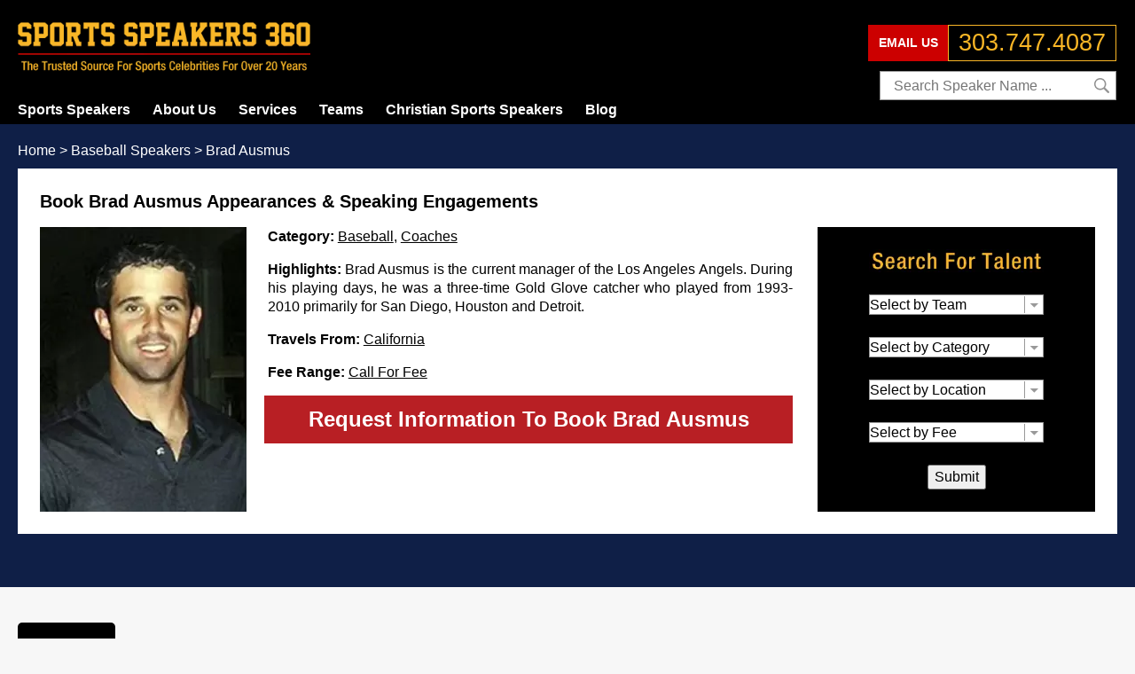

--- FILE ---
content_type: text/html; charset=UTF-8
request_url: https://www.sportsspeakers360.com/speaker/brad-ausmus.php
body_size: 19507
content:
<!DOCTYPE html PUBLIC "-//W3C//DTD XHTML 1.0 Transitional//EN" "http://www.w3.org/TR/xhtml1/DTD/xhtml1-transitional.dtd">

<html xmlns="http://www.w3.org/1999/xhtml">
<head>
	<meta charset="iso-8859-1">
	<meta name="viewport" content="width=device-width, initial-scale=1">

    <title>Brad Ausmus Booking Agent, Speaker Fees & Contact Info</title>
    <meta name="description" content="Wondering how to contact a Brad Ausmus booking agent? Call 303-747-4087 to learn about speaking fees, endorsement costs & meet & greet info." />
    <meta name="keywords" content="Brad Ausmus speaker fees booking information personal appearance" />
    <meta name="author" content="Sports Speakers 360" />
        <meta name="robots" content="index, follow" />
    <meta name="googlebot" content="index, follow" />
            <link rel="canonical" href="https://www.sportsspeakers360.com/speaker/brad-ausmus.php" />
        
        <style type="text/css">/*  */
/* @import url('https://fonts.googleapis.com/css?family=Roboto+Condensed&display=swap'); */
html {
    padding: 0;
    margin: 0;
    font-size: 64%;
}
body {
    margin: 0;
    padding: 0;
    font-family: Arial, Helvetica, sans-serif;
    font-size: 1.6rem;
    line-height: 1.3;
    color: #000;
    margin-top: 140px;
    background: #f7f7f7;
}
body.home {
    background: #fff;
}
a, a:hover, a:visited, a:link, a:active {
    text-decoration: underline;
    color: #000;
}
a:hover{
    text-decoration:none;
}
h1, h2 {
    padding: 0;
}
h1{
    margin: 12px 0 16px 0;
    font-size: 120%;
}
h2 {
    margin-top:12px 0 6px 0;
    font-size: 110%;
}
div, span, applet, object, iframe, h2, h3, h4, h5, h6, p, blockquote, pre, a, abbr, acronym, address, big, cite, code, del, dfn, em, font, img, ins, kbd, q, s, samp, small, strike, strong, sub, sup, tt, var, dl, dt, dd, fieldset, form, label, legend, table, caption, tbody, tfoot, thead, tr, th, td{
    margin:0;
    padding:0;
    border:0;
    outline:0;
    vertical-align:baseline;
}
p {
    text-align:justify;
}
img{
    width:100%;
    height:auto;
}
.clearfix:before, .clearfix:after{
    content:"";
    display:table;
}
.clearfix:after{
    clear:both;
}
.clearfix{
    *zoom:1;
}
*{
    -moz-box-sizing:border-box;
    box-sizing:border-box;
}

.wrapper {
    max-width: 1300px;
    margin: 0 auto;
}
header {
    background: #000;
    height: 140px;
    width: 100%;
    position: fixed;
    top: 0;
    z-index: 1000;
}
header .wrapper {
    position: relative;
}
header .logo {
    width: 330px;
    height: 57px;
    position: absolute;
    top: 25px;
    display: block;
    background: url("/images/layout/logo.webp") no-repeat 0 0;
    background-size: contain;
}
header .logo img {
    width: 100%;
}
header .tsf {
    position: absolute;
    top: 80px;
    right: 1px;
}
header .tsf input[type=text] {
    height: 33px;
    border: 1px solid #999;
    line-height: 33px;
    padding: 0 30px 0 15px;
    width: 267px;
    font-size: 100%;
}
header .tsf input[type=submit] {
    border: 0;
    margin: 0;
    padding: 0;
    position: absolute;
    right: 7px;
    top: 0;
    height: 33px;
    width: 19px;
    background: url('/images/search-icon-sm.png') no-repeat 50% 50%;
}
header .tfp {
    position: absolute;
    top: 28px;
    right: 1px;
    display: block;
    font-size: 27px;
    line-height: 39px;
    color: #fab626;
    text-decoration: none;
    padding: 0px 11px;
    border: 1px solid #fab626;
}
header .teu {
    position: absolute;
    top: 28px;
    right: 190px;
    display: block;
    font-size: 14px;
    font-weight: bold;
    line-height: 39px;
    color: #fff;
    text-decoration: none;
    padding: 0px 11px;
    background: #c00;
    border: 1px solid #c00;
    cursor: pointer;
}
header .tml a,
header .teu,
header .tfp {
    font-family: Arial;
}
footer .sba {
    margin: 0 auto;
    margin-top: 30px;
    width: 270px;
    height: 48px;
    overflow: hidden;
}
footer .sba a {
    display: block;
    width: 48px;
    height: 48px;
    float: left;
    margin: 0 9px;
    background-size: contain;
    background-repeat: no-repeat;
}
footer {
    background: #0f1f47;
    color: #fff;
    padding: 40px 0;
}
footer a:link, footer a:visited, footer a:hover, footer a:active{
    color:#fff;
    text-decoration:none;
}
footer a:hover{
    text-decoration:underline;
}
footer .subfooter {
    text-align: justify;
    text-justify: inter-word;
}
footer .footer p {
    text-align: center;
    margin-top: 20px;
}
.clear{
    clear:both;
    height:0;
    line-height:0;
}

.tml {
    position: absolute;
    list-style:none;
    width:100%;
    z-index:30;
    margin:0;
    padding:0;
    top: 103px;
}
.tml > li{
    position:relative;
    margin-right: 25px;
}
.tml ul {
    display:none;
    position:absolute;
    top: 37px;
    left:0px;
    width:207px;
    z-index:10000;
    margin:0;
    padding:0;
    list-style:none;
    border-top: 1px solid #404040;
}
.tml ul ul {
    top:0;
    left: 207px;
    width: 300px;
}
.tml li:hover > ul {
    display:block;
}
.tml > li{
    float:left;
    line-height: 40px;
}
.tml ul li{
    display:block;
}
.tml > li > a {
    color:#fff;
    font-weight:bold;
    text-decoration:none;
}
.tml > li:hover > a {
    text-decoration: underline;
}
.tml ul li{
    background:#000;
    border-bottom: 1px solid #404040;
    font-size:12px;
    font-weight:bold;
    width 175px;
    line-height:32px;
    padding:0 15px;
}
.tml ul li:hover{
    background: #404040;
}
.tml ul li a{
    color:#fff;
    background:none;
    text-decoration:none;
}

.main-dialog {
    border: 1px solid #000;
    padding: 30px;
    background: #fff;
    margin-bottom: 40px;
}
.tab-content .dialog-title,
.main-dialog .dialog-title {
    font-weight: bold;
    padding-bottom: 22px;
    font-size: 140%;
}
.main-dialog.recent-booking .dialog-title,
.main-dialog.rss .dialog-title {
    text-align: center;
}
.main-dialog .dialog-title h1{
    font-weight: bold;
    padding: 0;
    margin: 0;
    font-size: 110%;
}
.main-dialog.fee div.column,
.main-dialog.all-athletes div.column {
    float: left;
    width: 33%;
}
.main-dialog.fee div.column a,
.main-dialog.all-athletes div.column a {
    display:block;
    line-height: 23px;
}
.main-dialog.speakers-dialog {
    margin-bottom: 0;
}
.main-dialog.fee {
    margin-bottom: 20px;
}
.team-page .main-dialog.speakers-dialog {
  margin-bottom: 40px;
}

.main-dialog.all-teams .dialog-content,
.main-dialog.states .dialog-content,
.main-dialog.teams .dialog-content .teams-cols,
.main-dialog.categories .dialog-content,
.main-dialog.all-athletes .columns,
.static-page .columns {
  -webkit-columns: 3;
  -moz-columns: 3;
  columns: 3;
}
.main-dialog.all-athletes .columns,
.main-dialog.teams .dialog-content .teams-cols {
    background: #efefef;
    padding: 25px;
}
.graybox {
    background: #efefef;
    padding: 20px;
    margin: 8px 0 20px 0;
}
.graybox ul {
    margin: 0;
    padding: 20px 0 0 20px;
}
.columns-2.graybox {
    padding: 0 0 20px 20px;
    margin: 20px 0 0 0;
}
.cols {
    display:block;
    line-height: 23px;
}

.main {
    margin-bottom: 30px !important;
}
.main .main-dialog:last-child {
    margin-bottom: 0 !important;
}

p.left-top-text {
    margin-bottom: 10px;
    text-align:justify;
}

.topnav {
    position: relative;
}
.search-talent {
    text-align:center;
    position:relative;
    background-color: #000;
    position: relative;
}
.search-talent select {
    background-color: #fff;
    width: 100%;
    border:1px solid #999;
    height:23px;
}
.search-talent-wrapper {
    position: absolute;
    width: 100%;
    height: 100%;
    overflow: hidden;
    top: 0;
    left: 0;
    z-index: 1002;
}
.search-talent.nav {
    display: none;
    position: absolute;
    right: 0;
    bottom: -247px;
    height: 252px;
    width: 330px;
}
.search-talent.nav.show-search {
    z-index: 10002;
    display: block;
}

.speaker-tabs {
    position: relative;
}
.speaker-tabs .tab-title-line {
    height: 50px;
    line-height: 50px;
    overflow: hidden;
    position: relative;
    padding-right: 40px;
}
.speaker-tabs .tab-title {
    padding: 0 42px;
    background: #d8d8d8;
    border-radius: 5px 5px 0 0;
    float: left;
    margin-right: 4px;
    cursor: pointer;
    font-weight: bold;
}

@media(max-width:1340px) {
    .wrapper {
        max-width: 100%;
        margin: 0 20px;
    }
}
@media(max-width:1059px) {
    .featured-photos{
        width:384px;
        margin-top:20px;
    }
    header .tsf {
        top: 65px;
    }
    header .teu {
        top: 22px;
        line-height: 33px;
        right: 158px;
    }
    header .tfp {
        top: 22px;
        font-size: 130%;
        line-height: 33px;
    }
    header .tsf input[type=text] {
        width: 235px;
    }
    footer .sba {
        margin-top: 25px;
        height: 41px;
        width: 224px;
    }
    footer .sba a {
        width: 41px;
        height: 41px;
        margin: 0 7px;
    }

}
@media(max-width:767px) {
    .main-dialog {
        padding: 20px;
    }
    .main {
        margin-bottom: 20px !important;
    }
    .menu-bg{
        bottom: 0;
    }
    .page .top {
        width: 100%;
    }
    .featured-photos{
        width:480px;
        height:220px;
    }
    .search-talent.nav {
        clear:both;
        width: 100%;
        height:258px;
        margin-left:0;
    }
    header .wrapper {
        width: 280px;
        margin: 0 auto;
        position: static;
    }
    header .logo {
        width: 100%;
        position: static;
        background-position: 0 25px;
        height: 86px;
    }
    header .menu-button {
        position: absolute;
        width: 33px;
        height: 33px;
        top: 25px;
        left: 40px;
        color: #fff;
        background: #cc0000 url(/images/icon-bars.png) no-repeat 50% 50%;
        cursor: pointer;
    }
    header .tsf {
        position: relative;
        float: right;
        width: 144px;
        top: 0;
        height: 33px;
    }
    header .tsf input[type=text]{
        width: 100%;
    }
    header .tsf input[type=text]:focus {
        position: relative;
        left: -136px;
        width: 280px;
    }
    header .teu {
        right: 20px;
    }
    header .tfp {
        position: static;
        width: 127px;
        float: left;
        font-size: 105%;
        line-height: 31px;
    }
    .tml {
        display: none;
        background: #000;
        left: 0;
        top: 60px;
        width: 100%;
        border-top: 1px solid #404040;
    }
    .tml.active {
        display: block;
    }
    .tml li {
        border-bottom: 1px solid #404040;
        display: block;
        width: 100%;
        padding: 0;
    }
    .tml li:hover ul  {
        display: none;
    }
    .tml li a {
        border: 0;
        display: block;
        width: 90%;
        padding: 0 15px;
    }
    .tml ul ul li a {
        width: 100%;
    }
    .tml > li.subs {
        cursor: pointer;
        background: url(/images/layout/mm-arrow-dn.png) no-repeat 97% 7px;
    }
    .tml > li.subs.active {
        background-image: url(/images/layout/mm-arrow-up.png);
    }
    .tml li.subs ul.subv {
        display: block;
    }
    .tml li.subs ul.subv li {
        border-top: 1px solid #404040;
        border-bottom: 0;
    }
    .tml li.subs ul.subv li.first {
        border: 0;
    }
    .tml ul {
        position: static;
        width: 100%;
    }

    footer .sba {
        margin-top: 20px;
        height: 32px;
        width: 176px;
    }
    footer .sba a {
        width: 32px;
        height: 32px;
        margin: 0 6px;
    }

    .search-talent.nav {
        bottom: -254px;
    }

    .main-dialog.all-teams .dialog-content,
    .main-dialog.states .dialog-content,
    .main-dialog.teams .dialog-content .teams-cols,
    .main-dialog.categories .dialog-content,
    .main-dialog.all-athletes .columns,
    .static-page .columns {
        -webkit-columns: 2;
        -moz-columns: 2;
        columns: 2;
    }
}
@media(max-width:559px) {
    .featured-photos{
        width:280px;
        height:190px;
    }

    header .logo {
        width: 190px;
        margin: 0 auto;
    }
    header .menu-button {
        left: 20px;
    }

    header .teu {
        right: 15px;
        padding: 0 5px;
        font-weight: normal;
    }

    .main-dialog.all-teams .dialog-content,
    .main-dialog.states .dialog-content,
    .main-dialog.teams .dialog-content .teams-cols,
    .main-dialog.categories .dialog-content,
    .main-dialog.all-athletes .columns,
    .static-page .columns {
        -webkit-columns: 1;
        -moz-columns: 1;
        columns: 1;
    }
}

a.short-search{
    display:block;
    width: 330px;
    height:34px;
    color:#fff;
    background:#cc0000;
    padding-left:20px;
    float:right;
    margin:9px 0 9px;
    text-decoration:none;
    line-height:35px;
    font-size:15px;
    font-weight:bold;
    padding-left:24px;
    vertical-align:top;
}
a.short-search.search-down i{
    background:url(/images/arrow-dn.png) -7px -1px no-repeat;
}
a.short-search.search-up i{
     background:url(/images/arrow-up.png) -7px -1px no-repeat;
}
a.short-search i{
     font-size:24px;
    line-height:32px;
    vertical-align:top;
    padding-left:0;
    color:transparent;
     width:20px;
    margin-left:6px;
     height: 32px;
     margin-top: 3px;
     display: block;
     float: right;
}
 a.short-search:hover, a.short-search:active, a.short-search:visited{
    color:#fff;
    text-decoration:none;
}
@media(max-width:1059px) {
    .speaker-top a.short-search {
        display: block;
    }
}
@media(max-width:767px) {
    a.short-search{
        width: 280px;
    }

    .search-talent.nav {
        width: 280px;
    }

}

.breadcrumbs .breadcrumbs a:link, .breadcrumbs .breadcrumbs a:visited, .breadcrumbs .breadcrumbs a:hover, .breadcrumbs .breadcrumbs a:active{
    font-family: Arial;
    color:#242424;
    text-decoration:none;
}
.breadcrumbs .breadcrumbs a:hover{
    text-decoration:underline;
}
.breadcrumbs{
    float:left;
    z-index:30;
}
.breadcrumbs .breadcrumbs{
    min-height:31px;
    margin-top:19px;
    color:rgb(0, 0, 0);
}
.body.page-index .breadcrumbs .breadcrumbs{
     min-height: 25px;
     margin-top: 10px;
}
@media(max-width:767px){
     .breadcrumbs{
        margin-top: 6px;
        height:34px;
    }
     .breadcrumbs .breadcrumbs{
        display:table-cell;
        float:none;
        vertical-align:middle;
    }
}
@media(max-width:559px) {
     .breadcrumbs .breadcrumbs{
        width: 100%;
    }
}

.show-more.none .more-content {
     display: none;
}
.show-more .more-title {
    margin: 0 auto;
    text-align: left;
    cursor: pointer;
}
 .show-more.block .more-title:before {
     content: "SHOW LESS";
     margin-bottom: 10px;
}
.show-more.none .more-title:before {
     content: "SHOW MORE";
}
.home-page  .show-more .more-title,
.bio-page  .show-more .more-title,
.team-page .show-more .more-title {
    margin-bottom: 12px;
}
/*  */</style>
    <style type="text/css">/*  */
.speakers {
    padding:8px;
    clear:both;
}
.speakers .thumb {
    float: left;
    background-repeat: no-repeat;
    background-size: contain;
    width: 9%;
    height: 96px;
    float: left;
}
.speakers .name {
    float:left;
    width: 16%;
}
.speakers .name h3{
    margin: 0 0 2px 0;
    font-size: 1.6rem;
}
.speakers .name h3 a{
    color:#114477;
    text-decoration:none;
}
.speakers .name p{
    height: 1.6rem;
    line-height: 1.6rem;
    padding:0;
    margin:0;
    font-size: 1.6rem;
}
.speakers .name p a{
    text-decoration: underline;
    color: #114477;
}
.speakers .descr{
    margin-left: 1%;
    float:left;
    width: 56%;
    min-width: 170px;
    margin-right: 1%;
}
.speakers .fee {
    float: right;
    width: 17%;
    min-width: 80px;
    font-size: 1.6rem;
}
.speakers .fee h3 {
    font-size: 1.6rem;
}
@media(max-width:1059px){
    .speakers .thumb {
        width: 12%;
    }
    .speakers .name {
        width: 20%;
    }
    .speakers .descr {
        width: 48%;
    }
}
@media(max-width:767px){
    .speakers .thumb {
        width: 15%;
    }
    .speakers .name {
        width: 50%;
    }
    .speakers .fee {
        width: 35%;
    }
    .speakers .descr{
        width: 85%;
        margin: 10px 0 0 0;
    }
}
@media(max-width:559px) {
     .speakers .fee,
     .speakers .descr{
        width: 100%;
    }
    .speakers .thumb {
        width: 18%;
    }
    .speakers .name {
        width: 79%;
        margin-left: 3%;
    }
    .speakers .fee {
        margin-top: 10px;
        float: left;
        width: 79%;
        margin-left: 3%;
    }
    .speakers .descr {
        margin-top: 10px;
        width: 100%;
    }
}

.alpha-over{
    position: relative;
}
 a.open-alpha{
    background:url(/images/arrow-dn.png) left top no-repeat;
}
a.close-alpha{
    background:url(/images/arrow-up.png) left top no-repeat;
}
a.open-alpha, a.close-alpha{
    position:absolute;
    top:25px;
    right:-50px;
    width:28px;
    height:28px;
    color:transparent;
    font-size:25px;
    text-decoration:none;
    text-align:center;
    display:none;
}
.index_alpha{
    font-family:Verdana, Arial, Helvetica, sans-serif;
    font-size:11px;
    margin: 0 auto;
    margin-bottom: 20px;
}
.index_alpha span,
.index_alpha a {
    color: #fff;
    background: #000;
    text-align:center;
    text-decoration: none;
    display: block;
    float:left;

    width: 2.85%;
    height: 100%;
    margin-right: 0.8%;

    font-size: 18px;
    padding: 0.4% 0;
}
.index_alpha a:hover{
    font-weight:bold;
    background:#cc0000;
}
.index_alpha a:first-child{
    width: 4.6%;
}
.index_alpha a.last-alpha, .index_alpha span.last-alpha {
    margin: 0;
}
@media(max-width:767px){
     .index_alpha a:first-child{
        display:none;
    }
    .index_alpha span,
    .index_alpha a {
        width: 28px;
        height: 28px;
        line-height: 28px;
        padding: 0;
        margin: 0 6px 6px 0;
    }
}
@media(max-width:559px) {
     .index_alpha a:first-child{
        display:none;
    }
     .index_alpha a:last-child{
        display:block;
        width:62px;
    }
     .index_alpha a.last-alpha{
        margin-right:6px;
    }
     .index_alpha{
        padding: 25px 30px 0 0;
        height:28px;
        min-height:53px;
        overflow:hidden;
        margin-bottom:25px;
    }
     .index_alpha.short-list{
        height:28px;
    }
     .index_alpha.wide-list{
        height: auto;
    }
     a.open-alpha, a.close-alpha{
        display:block;
        right:0;
    }
     .index_alpha a.last-alpha, .index_alpha span.last-alpha{
        margin:0 6px 6px 0;
    }
}
/*  */</style>
        <style type="text/css">/*  */
.speaker .speaker-image{
    float:left;
    width: 233px;
    height: 321px;
    margin-right: 2%;
}
.speaker .speaker-image img {
    width: 100%;
}
.speaker .search-talent {
    float: right;
    width: 313px;
    height: 321px;
}

.speaker-top {
    background-color: #0f1f47;
    padding-bottom: 30px;
    margin-bottom: 40px;
}
.speaker-top .breadcrumbs .breadcrumbs,
.speaker-top .breadcrumbs .breadcrumbs a:link,
.speaker-top .breadcrumbs .breadcrumbs a:visited,
.speaker-top .breadcrumbs .breadcrumbs a:hover,
.speaker-top .breadcrumbs .breadcrumbs a:active{
    color: #fff;
}
.speaker-top .speaker-page {
    background: #fff;
    padding: 25px;
}
.speaker-top .speaker-page .title h1 {
    margin-top: 0;
}
.speaker-top a.short-search {
    display: none;
}

.speaker .thumb{
    float:left;
    width:180px;
}
.speaker .details{
    padding: 0 341px 0 253px;
}
.speaker .details p {
     margin-bottom: 16px;
}
@media(max-width:1059px){
     .speaker .details p {
         margin: 0 0 12px 0;
    }
    .speaker .details {
        padding-right: 0;
    }
}
@media(max-width:559px) {
     .speaker .speaker-image{
        width:100%;
        background-color:rgb(0, 0, 0);
        height:248px;
        text-align:center;
        margin-bottom: 10px;
    }
    .speaker .speaker-image img{
        height: 100%;
        width: auto;
    }
     .speaker .thumb{
        float:none;
    }
     .speaker .details{
        width: 100%;
        float: none;
        min-height:auto;
        padding: 0;
    }
}
@media(max-width:1059px){
    .speaker-page .search-talent {
        display: none;
    }
}

.book {
     color: #fff;
     font-weight: bold;
     font-size: 145%;
     display: block;
     padding: 12px;
     background-color: #b81f24;
     text-align: center;
     text-decoration: none;
}
.book:hover,
.book:visited,
.book:link,
.book:active {
    color: #fff;
    text-decoration: none;
}

.speaker-tabs .tab-content {
    background: #fff;
    border: 1px solid #333;
    border-top: 7px solid #c00;
    padding: 30px;
    display: none;
    clear: both;
    margin-bottom: 40px;
}
.speaker-tabs .tab-content.active {
    display: block;
}
.speaker-tabs .tab-content p {
    padding: 5px 0;
}
@media(max-width:767px) {
    .speaker-tabs .tab-content {
        padding: 20px;
    }
}
/*  */</style>
    
    <style type="text/css" load_href="/skins/styles.css" slider="1"></style>

    <link rel="shortcut icon" type="image/ico" href="/favicon.ico" />

    
    
    <script src="/skins/jquery-1.10.2.min.js" type="text/javascript" defer></script>
    <script src="/skins/jquery-ui-1.10.4.custom.min.js" type="text/javascript" defer></script>

<!-- Google Tag Manager -->
<script>(function(w,d,s,l,i){w[l]=w[l]||[];w[l].push({'gtm.start':
new Date().getTime(),event:'gtm.js'});var f=d.getElementsByTagName(s)[0],
j=d.createElement(s),dl=l!='dataLayer'?'&l='+l:'';j.async=true;j.src=
'https://www.googletagmanager.com/gtm.js?id='+i+dl;f.parentNode.insertBefore(j,f);
})(window,document,'script','dataLayer','GTM-WKBDHQ8');</script>
<!-- End Google Tag Manager -->
<!-- Crazy Egg Script -->
<script type="text/javascript" src="//script.crazyegg.com/pages/scripts/0021/1751.js" async="async"></script>
<script src="/skins/common.js" type="text/javascript" defer></script>
<script type="text/javascript" src="//cdn.callrail.com/companies/878060010/dedf7de4f8dbc32b3992/12/swap.js" defer></script>
</head>

<body onload="trap()">
    <!-- Google Tag Manager (noscript) -->
    <noscript><iframe src="https://www.googletagmanager.com/ns.html?id=GTM-WKBDHQ8" height="0" width="0" style="display:none;visibility:hidden"></iframe></noscript>
    <!-- End Google Tag Manager (noscript) -->

    <header>
    <div class="wrapper">
        <a href="https://www.sportsspeakers360.com" class="logo" title="Sports Speakers Booking Agency"></a>
        <div class="menu-button"></div>

        <div class="cib">
            <a href="/email-us.php" class="teu">EMAIL US</a>
            <a href="tel:+13037474087" class="tfp">303.747.4087</a>
        </div>

        <form action="/search.php" method="GET" class="tsf">
            <input type="text" name="q" placeholder="Search Speaker Name ..." />
            <input type="submit" value="" />
        </form>

        <ul class="tml">    <li class="first">
        <a href="/">Sports Speakers</a>
            </li>
    <li class="subs">
        <a href="/about-us.php">About Us</a>
                    <ul>    <li class="first">
        <a href="/request-speaker-info.php">Contact Us</a>
            </li>
</ul>
            </li>
    <li class="subs">
        <a href="">Services</a>
                    <ul>    <li class="first">
        <a href="/athlete-appearances.php">Athlete Appearances</a>
            </li>
    <li>
        <a href="/speaking-engagements.php">Speaking Engagements</a>
            </li>
    <li>
        <a href="/athlete-endorsements.php">Endorsements</a>
            </li>
    <li>
        <a href="/virtual-events-meetings.php">Virtual Events</a>
            </li>
    <li>
        <a href="/recent-bookings.php">Recent Bookings</a>
            </li>
</ul>
            </li>
    <li class="subs">
        <a href="/sports-teams.php">Teams</a>
                    <ul>    <li class="first subs">
        <a href="/sports-teams/mlb.php">Baseball</a>
                    <ul>    <li class="first">
        <a href="/mlb/arizona-diamondbacks.php">Arizona Diamondbacks Booking Details</a>
            </li>
    <li>
        <a href="/mlb/atlanta-braves.php">Atlanta Braves Booking Details</a>
            </li>
    <li>
        <a href="/mlb/baltimore-orioles.php">Baltimore Orioles Booking Details</a>
            </li>
    <li>
        <a href="/mlb/boston-red-sox.php">Boston Red Sox Booking Details</a>
            </li>
    <li>
        <a href="/mlb/chicago-cubs.php">Chicago Cubs Booking Details</a>
            </li>
    <li>
        <a href="/mlb/chicago-white-sox.php">Chicago White Sox Booking Details</a>
            </li>
    <li>
        <a href="/mlb/cincinnati-reds.php">Cincinnati Reds Booking Details</a>
            </li>
    <li>
        <a href="/mlb/cleveland-indians.php">Cleveland Indians Booking Details</a>
            </li>
    <li>
        <a href="/mlb/colorado-rockies.php">Colorado Rockies Booking Details</a>
            </li>
    <li>
        <a href="/mlb/detroit-tigers.php">Detroit Tigers Booking Details</a>
            </li>
    <li>
        <a href="/mlb/houston-astros.php">Houston Astros Booking Details</a>
            </li>
    <li>
        <a href="/mlb/kansas-city-royals.php">Kansas City Royals Booking Details</a>
            </li>
    <li>
        <a href="/mlb/los-angeles-angels.php">Los Angeles Angels Booking Details</a>
            </li>
    <li>
        <a href="/mlb/los-angeles-dodgers.php">Los Angeles Dodgers Booking Details</a>
            </li>
    <li>
        <a href="/mlb/miami-marlins.php">Miami Marlins Booking Details</a>
            </li>
    <li>
        <a href="/mlb/milwaukee-brewers.php">Milwaukee Brewers Booking Details</a>
            </li>
    <li>
        <a href="/mlb/minnesota-twins.php">Minnesota Twins Booking Details</a>
            </li>
    <li>
        <a href="/mlb/new-york-mets.php">New York Mets Booking Details</a>
            </li>
    <li>
        <a href="/mlb/new-york-yankees.php">New York Yankees Booking Details</a>
            </li>
    <li>
        <a href="/mlb/oakland-athletics.php">Oakland Athletics Booking Details</a>
            </li>
    <li>
        <a href="/mlb/philadelphia-phillies.php">Philadelphia Phillies Booking Details</a>
            </li>
    <li>
        <a href="/mlb/pittsburgh-pirates.php">Pittsburgh Pirates Booking Details</a>
            </li>
    <li>
        <a href="/mlb/san-diego-padres.php">San Diego Padres Booking Details</a>
            </li>
    <li>
        <a href="/mlb/san-francisco-giants.php">San Francisco Giants Booking Details</a>
            </li>
    <li>
        <a href="/mlb/seattle-mariners.php">Seattle Mariners Booking Details</a>
            </li>
    <li>
        <a href="/mlb/st-louis-cardinals.php">St Louis Cardinals Booking Details</a>
            </li>
    <li>
        <a href="/mlb/tampa-bay-rays.php">Tampa Bay Rays Booking Details</a>
            </li>
    <li>
        <a href="/mlb/texas-rangers.php">Texas Rangers Booking Details</a>
            </li>
    <li>
        <a href="/mlb/toronto-blue-jays.php">Toronto Blue Jays Booking Details</a>
            </li>
    <li>
        <a href="/mlb/washington-nationals.php">Washington Nationals Booking Details</a>
            </li>
</ul>
            </li>
    <li class="subs">
        <a href="/sports-teams/nba.php">Basketball</a>
                    <ul>    <li class="first">
        <a href="/nba/atlanta-hawks.php">Atlanta Hawks Booking Details</a>
            </li>
    <li>
        <a href="/nba/boston-celtics.php">Boston Celtics Booking Details</a>
            </li>
    <li>
        <a href="/nba/brooklyn-nets.php">Brooklyn Nets Booking Details</a>
            </li>
    <li>
        <a href="/nba/charlotte-bobcats.php">Charlotte Bobcats Booking Details</a>
            </li>
    <li>
        <a href="/nba/chicago-bulls.php">Chicago Bulls Booking Details</a>
            </li>
    <li>
        <a href="/nba/cleveland-cavaliers.php">Cleveland Cavaliers Booking Details</a>
            </li>
    <li>
        <a href="/nba/dallas-mavericks.php">Dallas Mavericks Booking Details</a>
            </li>
    <li>
        <a href="/nba/denver-nuggets.php">Denver Nuggets Booking Details</a>
            </li>
    <li>
        <a href="/nba/detroit-pistons.php">Detroit Pistons Booking Details</a>
            </li>
    <li>
        <a href="/nba/golden-state-warriors.php">Golden State Warriors Booking Details</a>
            </li>
    <li>
        <a href="/nba/houston-rockets.php">Houston Rockets Booking Details</a>
            </li>
    <li>
        <a href="/nba/indiana-pacers.php">Indiana Pacers Booking Details</a>
            </li>
    <li>
        <a href="/nba/los-angeles-clippers.php">Los Angeles Clippers Booking Details</a>
            </li>
    <li>
        <a href="/nba/los-angeles-lakers.php">Los Angeles Lakers Booking Details</a>
            </li>
    <li>
        <a href="/nba/memphis-grizzlies.php">Memphis Grizzlies Booking Details</a>
            </li>
    <li>
        <a href="/nba/miami-heat.php">Miami Heat Booking Details</a>
            </li>
    <li>
        <a href="/nba/milwaukee-bucks.php">Milwaukee Bucks Booking Details</a>
            </li>
    <li>
        <a href="/nba/minnesota-timberwolves.php">Minnesota Timberwolves Booking Details</a>
            </li>
    <li>
        <a href="/nba/new-orleans-hornets.php">New Orleans Hornets Booking Details</a>
            </li>
    <li>
        <a href="/nba/new-york-knicks.php">New York Knicks Booking Details</a>
            </li>
    <li>
        <a href="/nba/oklahoma-city-thunder.php">Oklahoma City Thunder Booking Details</a>
            </li>
    <li>
        <a href="/nba/orlando-magic.php">Orlando Magic Booking Details</a>
            </li>
    <li>
        <a href="/nba/philadelphia-76ers.php">Philadelphia 76ers Booking Details</a>
            </li>
    <li>
        <a href="/nba/phoenix-suns.php">Phoenix Suns Booking Details</a>
            </li>
    <li>
        <a href="/nba/portland-trail-blazers.php">Portland Trail Blazers Booking Details</a>
            </li>
    <li>
        <a href="/nba/sacramento-kings.php">Sacramento Kings Booking Details</a>
            </li>
    <li>
        <a href="/nba/san-antonio-spurs.php">San Antonio Spurs Booking Details</a>
            </li>
    <li>
        <a href="/nba/toronto-raptors.php">Toronto Raptors Booking Details</a>
            </li>
    <li>
        <a href="/nba/utah-jazz.php">Utah Jazz Booking Details</a>
            </li>
    <li>
        <a href="/nba/washington-wizards.php">Washington Wizards Booking Details</a>
            </li>
</ul>
            </li>
    <li class="subs">
        <a href="/sports-teams/nfl.php">Football</a>
                    <ul>    <li class="first">
        <a href="/nfl/arizona-cardinals.php">Arizona Cardinals Booking Details</a>
            </li>
    <li>
        <a href="/nfl/atlanta-falcons.php">Atlanta Falcons Booking Details</a>
            </li>
    <li>
        <a href="/nfl/baltimore-ravens.php">Baltimore Ravens Booking Details</a>
            </li>
    <li>
        <a href="/nfl/buffalo-bills.php">Buffalo Bills Booking Details</a>
            </li>
    <li>
        <a href="/nfl/carolina-panthers.php">Carolina Panthers Booking Details</a>
            </li>
    <li>
        <a href="/nfl/chicago-bears.php">Chicago Bears Booking Details</a>
            </li>
    <li>
        <a href="/nfl/cincinnati-bengals.php">Cincinnati Bengals Booking Details</a>
            </li>
    <li>
        <a href="/nfl/cleveland-browns.php">Cleveland Browns Booking Details</a>
            </li>
    <li>
        <a href="/nfl/dallas-cowboys.php">Dallas Cowboys Booking Details</a>
            </li>
    <li>
        <a href="/nfl/denver-broncos.php">Denver Broncos Booking Details</a>
            </li>
    <li>
        <a href="/nfl/detroit-lions.php">Detroit Lions Booking Details</a>
            </li>
    <li>
        <a href="/nfl/green-bay-packers.php">Green Bay Packers Booking Details</a>
            </li>
    <li>
        <a href="/nfl/houston-texans.php">Houston Texans Booking Details</a>
            </li>
    <li>
        <a href="/nfl/indianapolis-colts.php">Indianapolis Colts Booking Details</a>
            </li>
    <li>
        <a href="/nfl/jacksonville-jaguars.php">Jacksonville Jaguars Booking Details</a>
            </li>
    <li>
        <a href="/nfl/kansas-city-chiefs.php">Kansas City Chiefs Booking Details</a>
            </li>
    <li>
        <a href="/nfl/las-vegas-raiders.php">Las Vegas Raiders Booking Details</a>
            </li>
    <li>
        <a href="/nfl/los-angeles-chargers.php">Los Angeles Chargers Booking Details</a>
            </li>
    <li>
        <a href="/nfl/los-angeles-rams.php">Los Angeles Rams Booking Details</a>
            </li>
    <li>
        <a href="/nfl/miami-dolphins.php">Miami Dolphins Booking Details</a>
            </li>
    <li>
        <a href="/nfl/minnesota-vikings.php">Minnesota Vikings Booking Details</a>
            </li>
    <li>
        <a href="/nfl/new-england-patriots.php">New England Patriots Booking Details</a>
            </li>
    <li>
        <a href="/nfl/new-orleans-saints.php">New Orleans Saints Booking Details</a>
            </li>
    <li>
        <a href="/nfl/new-york-giants.php">New York Giants Booking Details</a>
            </li>
    <li>
        <a href="/nfl/new-york-jets.php">New York Jets Booking Details</a>
            </li>
    <li>
        <a href="/nfl/philadelphia-eagles.php">Philadelphia Eagles Booking Details</a>
            </li>
    <li>
        <a href="/nfl/pittsburgh-steelers.php">Pittsburgh Steelers Booking Details</a>
            </li>
    <li>
        <a href="/nfl/san-diego-chargers.php">San Diego Chargers Booking Details</a>
            </li>
    <li>
        <a href="/nfl/san-francisco-49ers.php">San Francisco 49ers Booking Details</a>
            </li>
    <li>
        <a href="/nfl/seattle-seahawks.php">Seattle Seahawks Booking Details</a>
            </li>
    <li>
        <a href="/nfl/tampa-bay-buccaneers.php">Tampa Bay Buccaneers Booking Details</a>
            </li>
    <li>
        <a href="/nfl/tennessee-titans.php">Tennessee Titans Booking Details</a>
            </li>
    <li>
        <a href="/nfl/washington-redskins.php">Washington Redskins Booking Details</a>
            </li>
</ul>
            </li>
    <li class="subs">
        <a href="/sports-teams/nhl.php">Hockey</a>
                    <ul>    <li class="first">
        <a href="/nhl/anaheim-ducks.php">Anaheim Ducks Booking Details</a>
            </li>
    <li>
        <a href="/nhl/boston-bruins.php">Boston Bruins Booking Details</a>
            </li>
    <li>
        <a href="/nhl/buffalo-sabres.php">Buffalo Sabres Booking Details</a>
            </li>
    <li>
        <a href="/nhl/calgary-flames.php">Calgary Flames Booking Details</a>
            </li>
    <li>
        <a href="/nhl/carolina-hurricanes.php">Carolina Hurricanes Booking Details</a>
            </li>
    <li>
        <a href="/nhl/chicago-blackhawks.php">Chicago Blackhawks Booking Details</a>
            </li>
    <li>
        <a href="/nhl/colorado-avalanche.php">Colorado Avalanche Booking Details</a>
            </li>
    <li>
        <a href="/nhl/columbus-blue-jackets.php">Columbus Blue Jackets Booking Details</a>
            </li>
    <li>
        <a href="/nhl/dallas-stars.php">Dallas Stars Booking Details</a>
            </li>
    <li>
        <a href="/nhl/detroit-red-wings.php">Detroit Red Wings Booking Details</a>
            </li>
    <li>
        <a href="/nhl/edmonton-oilers.php">Edmonton Oilers Booking Details</a>
            </li>
    <li>
        <a href="/nhl/florida-panthers.php">Florida Panthers Booking Details</a>
            </li>
    <li>
        <a href="/nhl/los-angeles-kings.php">Los Angeles Kings Booking Details</a>
            </li>
    <li>
        <a href="/nhl/minnesota-wild.php">Minnesota Wild Booking Details</a>
            </li>
    <li>
        <a href="/nhl/montreal-canadiens.php">Montreal Canadiens Booking Details</a>
            </li>
    <li>
        <a href="/nhl/nashville-predators.php">Nashville Predators Booking Details</a>
            </li>
    <li>
        <a href="/nhl/new-jersey-devils.php">New Jersey Devils Booking Details</a>
            </li>
    <li>
        <a href="/nhl/new-york-islanders.php">New York Islanders Booking Details</a>
            </li>
    <li>
        <a href="/nhl/new-york-rangers.php">New York Rangers Booking Details</a>
            </li>
    <li>
        <a href="/nhl/ottawa-senators.php">Ottawa Senators Booking Details</a>
            </li>
    <li>
        <a href="/nhl/philadelphia-flyers.php">Philadelphia Flyers Booking Details</a>
            </li>
    <li>
        <a href="/nhl/phoenix-coyotes.php">Phoenix Coyotes Booking Details</a>
            </li>
    <li>
        <a href="/nhl/pittsburgh-penguins.php">Pittsburgh Penguins Booking Details</a>
            </li>
    <li>
        <a href="/nhl/san-jose-sharks.php">San Jose Sharks Booking Details</a>
            </li>
    <li>
        <a href="/nhl/st-louis-blues.php">St Louis Blues Booking Details</a>
            </li>
    <li>
        <a href="/nhl/tampa-bay-lightning.php">Tampa Bay Lightning Booking Details</a>
            </li>
    <li>
        <a href="/nhl/toronto-maple-leafs.php">Toronto Maple Leafs Booking Details</a>
            </li>
    <li>
        <a href="/nhl/vancouver-canucks.php">Vancouver Canucks Booking Details</a>
            </li>
    <li>
        <a href="/nhl/washington-capitals.php">Washington Capitals Booking Details</a>
            </li>
    <li>
        <a href="/nhl/winnipeg-jets.php">Winnipeg Jets Booking Details</a>
            </li>
</ul>
            </li>
</ul>
            </li>
    <li>
        <a href="/christian-speakers.php">Christian Sports Speakers</a>
            </li>
    <li>
        <a href="/blog/">Blog</a>
            </li>
</ul>
    </div>
</header>
            <div class="speaker-top"><div class="wrapper">
<div class="topnav clearfix">
    <div class="breadcrumbs breadcrumbs-1">
        <div class="breadcrumbs" itemscope itemtype="http://schema.org/BreadcrumbList">
            <span itemprop="itemListElement" itemscope itemtype="http://schema.org/ListItem"><a href="/" itemprop="item"><span itemprop="name">Home</span><meta itemprop="position" content="1" /></a></span>
                                                                     &gt; <span itemprop="itemListElement" itemscope itemtype="http://schema.org/ListItem"><a href="/baseball-speakers.php" itemprop="item"><span itemprop="name">Baseball Speakers</span><meta itemprop="position" content="2" /></a></span>
                                                             &gt; <span itemprop="itemListElement" itemscope itemtype="http://schema.org/ListItem"><a href="https://www.sportsspeakers360.com/speaker/brad-ausmus.php" itemprop="item"><span itemprop="name">Brad Ausmus</span><meta itemprop="position" content="3" /></a></span>
                                    </div>
    </div>


    <div class="sharebar nav">
</div>
        <a href="javascript: void(0);" class="short-search search-down details" onclick=" $('.search-talent').addClass('show-search').removeClass('hide-search'); $(this).addClass('search-up').removeClass('search-down');" >SEARCH FOR TALENT<i></i></a>

    <div class="search-talent nav clearfix">
    <div class="search-talent-wrapper">
    <img src="/images/layout/search-for-talent.webp" width="300" height="40" alt="Sports Speakers" title="Search For Talent" />


<div>
    <select name="TravelsFrom" onchange="self.location=this.options[this.selectedIndex].value">
        <option value="" selected="selected">Select by Team</option>
                <option value="/nhl/anaheim-ducks.php">Anaheim Ducks</option>
                <option value="/nfl/arizona-cardinals.php">Arizona Cardinals</option>
                <option value="/mlb/arizona-diamondbacks.php">Arizona Diamondbacks</option>
                <option value="/mlb/atlanta-braves.php">Atlanta Braves</option>
                <option value="/nfl/atlanta-falcons.php">Atlanta Falcons</option>
                <option value="/nba/atlanta-hawks.php">Atlanta Hawks</option>
                <option value="/mlb/baltimore-orioles.php">Baltimore Orioles</option>
                <option value="/nfl/baltimore-ravens.php">Baltimore Ravens</option>
                <option value="/nhl/boston-bruins.php">Boston Bruins</option>
                <option value="/nba/boston-celtics.php">Boston Celtics</option>
                <option value="/mlb/boston-red-sox.php">Boston Red Sox</option>
                <option value="/nba/brooklyn-nets.php">Brooklyn Nets</option>
                <option value="/nfl/buffalo-bills.php">Buffalo Bills</option>
                <option value="/nhl/buffalo-sabres.php">Buffalo Sabres</option>
                <option value="/nhl/calgary-flames.php">Calgary Flames</option>
                <option value="/nhl/carolina-hurricanes.php">Carolina Hurricanes</option>
                <option value="/nfl/carolina-panthers.php">Carolina Panthers</option>
                <option value="/nba/charlotte-bobcats.php">Charlotte Bobcats</option>
                <option value="/nfl/chicago-bears.php">Chicago Bears</option>
                <option value="/nhl/chicago-blackhawks.php">Chicago Blackhawks</option>
                <option value="/nba/chicago-bulls.php">Chicago Bulls</option>
                <option value="/mlb/chicago-cubs.php">Chicago Cubs</option>
                <option value="/mlb/chicago-white-sox.php">Chicago White Sox</option>
                <option value="/nfl/cincinnati-bengals.php">Cincinnati Bengals</option>
                <option value="/mlb/cincinnati-reds.php">Cincinnati Reds</option>
                <option value="/nfl/cleveland-browns.php">Cleveland Browns</option>
                <option value="/nba/cleveland-cavaliers.php">Cleveland Cavaliers</option>
                <option value="/mlb/cleveland-indians.php">Cleveland Indians</option>
                <option value="/nhl/colorado-avalanche.php">Colorado Avalanche</option>
                <option value="/mlb/colorado-rockies.php">Colorado Rockies</option>
                <option value="/nhl/columbus-blue-jackets.php">Columbus Blue Jackets</option>
                <option value="/nfl/dallas-cowboys.php">Dallas Cowboys</option>
                <option value="/nba/dallas-mavericks.php">Dallas Mavericks</option>
                <option value="/nhl/dallas-stars.php">Dallas Stars</option>
                <option value="/nfl/denver-broncos.php">Denver Broncos</option>
                <option value="/nba/denver-nuggets.php">Denver Nuggets</option>
                <option value="/nfl/detroit-lions.php">Detroit Lions</option>
                <option value="/nba/detroit-pistons.php">Detroit Pistons</option>
                <option value="/nhl/detroit-red-wings.php">Detroit Red Wings</option>
                <option value="/mlb/detroit-tigers.php">Detroit Tigers</option>
                <option value="/nhl/edmonton-oilers.php">Edmonton Oilers</option>
                <option value="/nhl/florida-panthers.php">Florida Panthers</option>
                <option value="/nba/golden-state-warriors.php">Golden State Warriors</option>
                <option value="green-bay-packers.php">Green Bay Packers</option>
                <option value="/mlb/houston-astros.php">Houston Astros</option>
                <option value="/nba/houston-rockets.php">Houston Rockets</option>
                <option value="/nfl/houston-texans.php">Houston Texans</option>
                <option value="/nba/indiana-pacers.php">Indiana Pacers</option>
                <option value="/nfl/indianapolis-colts.php">Indianapolis Colts</option>
                <option value="/nfl/jacksonville-jaguars.php">Jacksonville Jaguars</option>
                <option value="/nfl/kansas-city-chiefs.php">Kansas City Chiefs</option>
                <option value="/mlb/kansas-city-royals.php">Kansas City Royals</option>
                <option value="/nfl/las-vegas-raiders.php">Las Vegas Raiders</option>
                <option value="/mlb/los-angeles-angels.php">Los Angeles Angels</option>
                <option value="/nfl/los-angeles-chargers.php">Los Angeles Chargers</option>
                <option value="/nba/los-angeles-clippers.php">Los Angeles Clippers</option>
                <option value="/mlb/los-angeles-dodgers.php">Los Angeles Dodgers</option>
                <option value="/nhl/los-angeles-kings.php">Los Angeles Kings</option>
                <option value="/nba/los-angeles-lakers.php">Los Angeles Lakers</option>
                <option value="/nfl/los-angeles-rams.php">Los Angeles Rams</option>
                <option value="/nba/memphis-grizzlies.php">Memphis Grizzlies</option>
                <option value="/nfl/miami-dolphins.php">Miami Dolphins</option>
                <option value="/nba/miami-heat.php">Miami Heat</option>
                <option value="/mlb/miami-marlins.php">Miami Marlins</option>
                <option value="/mlb/milwaukee-brewers.php">Milwaukee Brewers</option>
                <option value="/nba/milwaukee-bucks.php">Milwaukee Bucks</option>
                <option value="/nba/minnesota-timberwolves.php">Minnesota Timberwolves</option>
                <option value="/mlb/minnesota-twins.php">Minnesota Twins</option>
                <option value="/nfl/minnesota-vikings.php">Minnesota Vikings</option>
                <option value="/nhl/minnesota-wild.php">Minnesota Wild</option>
                <option value="/nhl/montreal-canadiens.php">Montreal Canadiens</option>
                <option value="/nhl/nashville-predators.php">Nashville Predators</option>
                <option value="/nfl/new-england-patriots.php">New England Patriots</option>
                <option value="/nhl/new-jersey-devils.php">New Jersey Devils</option>
                <option value="/nba/new-orleans-hornets.php">New Orleans Hornets</option>
                <option value="/nfl/new-orleans-saints.php">New Orleans Saints</option>
                <option value="/nfl/new-york-giants.php">New York Giants</option>
                <option value="/nhl/new-york-islanders.php">New York Islanders</option>
                <option value="/nfl/new-york-jets.php">New York Jets</option>
                <option value="/nba/new-york-knicks.php">New York Knicks</option>
                <option value="/mlb/new-york-mets.php">New York Mets</option>
                <option value="/nhl/new-york-rangers.php">New York Rangers</option>
                <option value="/mlb/new-york-yankees.php">New York Yankees</option>
                <option value="/mlb/oakland-athletics.php">Oakland Athletics</option>
                <option value="/nba/oklahoma-city-thunder.php">Oklahoma City Thunder</option>
                <option value="/nba/orlando-magic.php">Orlando Magic</option>
                <option value="/nhl/ottawa-senators.php">Ottawa Senators</option>
                <option value="/nba/philadelphia-76ers.php">Philadelphia 76ers</option>
                <option value="/nfl/philadelphia-eagles.php">Philadelphia Eagles</option>
                <option value="/nhl/philadelphia-flyers.php">Philadelphia Flyers</option>
                <option value="/mlb/philadelphia-phillies.php">Philadelphia Phillies</option>
                <option value="/nhl/phoenix-coyotes.php">Phoenix Coyotes</option>
                <option value="/nba/phoenix-suns.php">Phoenix Suns</option>
                <option value="/nhl/pittsburgh-penguins.php">Pittsburgh Penguins</option>
                <option value="/mlb/pittsburgh-pirates.php">Pittsburgh Pirates</option>
                <option value="/nfl/pittsburgh-steelers.php">Pittsburgh Steelers</option>
                <option value="/nba/portland-trail-blazers.php">Portland Trail Blazers</option>
                <option value="/nba/sacramento-kings.php">Sacramento Kings</option>
                <option value="/nba/san-antonio-spurs.php">San Antonio Spurs</option>
                <option value="/nfl/san-diego-chargers.php">San Diego Chargers</option>
                <option value="/mlb/san-diego-padres.php">San Diego Padres</option>
                <option value="/nfl/san-francisco-49ers.php">San Francisco 49ers</option>
                <option value="/mlb/san-francisco-giants.php">San Francisco Giants</option>
                <option value="/nhl/san-jose-sharks.php">San Jose Sharks</option>
                <option value="/mlb/seattle-mariners.php">Seattle Mariners</option>
                <option value="/nfl/seattle-seahawks.php">Seattle Seahawks</option>
                <option value="/nhl/st-louis-blues.php">St Louis Blues</option>
                <option value="/mlb/st-louis-cardinals.php">St Louis Cardinals</option>
                <option value="/nfl/tampa-bay-buccaneers.php">Tampa Bay Buccaneers</option>
                <option value="/nhl/tampa-bay-lightning.php">Tampa Bay Lightning</option>
                <option value="/mlb/tampa-bay-rays.php">Tampa Bay Rays</option>
                <option value="/nfl/tennessee-titans.php">Tennessee Titans</option>
                <option value="/mlb/texas-rangers.php">Texas Rangers</option>
                <option value="/mlb/toronto-blue-jays.php">Toronto Blue Jays</option>
                <option value="/nhl/toronto-maple-leafs.php">Toronto Maple Leafs</option>
                <option value="/nba/toronto-raptors.php">Toronto Raptors</option>
                <option value="/nba/utah-jazz.php">Utah Jazz</option>
                <option value="/nhl/vancouver-canucks.php">Vancouver Canucks</option>
                <option value="/nhl/washington-capitals.php">Washington Capitals</option>
                <option value="/mlb/washington-nationals.php">Washington Nationals</option>
                <option value="/nfl/washington-redskins.php">Washington Redskins</option>
                <option value="/nba/washington-wizards.php">Washington Wizards</option>
                <option value="/nhl/winnipeg-jets.php">Winnipeg Jets</option>
            </select>
</div>

<div>
    <select name="sport"  onchange="self.location=this.options[this.selectedIndex].value">
        <option value="" selected="selected">Select by Category</option>
                                        <option value="/adventurers.php">Adventurers</option>
                                                            <option value="/auto-racers.php">Auto Racers</option>
                                            <option value="/baseball-speakers.php">Baseball</option>
                                            <option value="/basketball-speakers.php">Basketball</option>
                                            <option value="/boxers.php">Boxers</option>
                                            <option value="/sports-broadcasters.php">Broadcasters</option>
                                            <option value="/cancer-speakers.php">Cancer Speakers</option>
                                            <option value="/christian-speakers.php">Christian Athletes</option>
                                            <option value="/coaches.php">Coaches</option>
                                            <option value="/extreme-sports.php">Extreme Sports</option>
                                            <option value="/female-athletes.php">Female Athletes</option>
                                            <option value="/figure-skaters.php">Figure Skaters</option>
                                            <option value="/football-speakers.php">Football</option>
                                            <option value="/golfers.php">Golfers</option>
                                            <option value="/gymnasts.php">Gymnasts</option>
                                            <option value="/hall-of-famers.php">Hall of Famers</option>
                                            <option value="/heisman-trophy-winners.php">Heisman Trophy Winners</option>
                                            <option value="/hockey-speakers.php">Hockey</option>
                                                            <option value="/medal-winners.php">Medal Winners</option>
                                            <option value="/nascar-drivers.php">NASCAR Drivers</option>
                                            <option value="/olympic-speakers.php">Olympic Athletes</option>
                                            <option value="/soccer-speakers.php">Soccer</option>
                                                            <option value="/swimmers.php">Swimmers</option>
                                            <option value="/tennis-speakers.php">Tennis</option>
                                                                            <option value="/track-&amp;-field.php">Track &amp; Field</option>
                                            <option value="/ultimate-fighters.php">Ultimate Fighters</option>
                              
    </select>
</div>

<div>
    <select name="TravelsFrom" onchange="self.location=this.options[this.selectedIndex].value">
        <option value="" selected="selected">Select by Location</option>
                    
        <option value="/state/alabama-speakers.php">Alabama</option>
            
        <option value="/state/alaska-speakers.php">Alaska</option>
            
        <option value="/state/arizona-speakers.php">Arizona</option>
            
        <option value="/state/arkansas-speakers.php">Arkansas</option>
            
        <option value="/state/california-speakers.php">California</option>
            
        <option value="/state/colorado-speakers.php">Colorado</option>
            
        <option value="/state/connecticut-speakers.php">Connecticut</option>
            
        <option value="/state/delaware-speakers.php">Delaware</option>
            
        <option value="/state/district-of-columbia-speakers.php">District of Columbia</option>
            
        <option value="/state/florida-speakers.php">Florida</option>
            
        <option value="/state/georgia-speakers.php">Georgia</option>
            
        <option value="/state/guam-speakers.php">Guam</option>
            
        <option value="/state/hawaii-speakers.php">Hawaii</option>
            
        <option value="/state/idaho-speakers.php">Idaho</option>
            
        <option value="/state/illinois-speakers.php">Illinois</option>
            
        <option value="/state/indiana-speakers.php">Indiana</option>
            
        <option value="/state/iowa-speakers.php">Iowa</option>
            
        <option value="/state/kansas-speakers.php">Kansas</option>
            
        <option value="/state/kentucky-speakers.php">Kentucky</option>
            
        <option value="/state/louisiana-speakers.php">Louisiana</option>
            
        <option value="/state/maine-speakers.php">Maine</option>
            
        <option value="/state/maryland-speakers.php">Maryland</option>
            
        <option value="/state/massachusetts-speakers.php">Massachusetts</option>
            
        <option value="/state/michigan-speakers.php">Michigan</option>
            
        <option value="/state/minnesota-speakers.php">Minnesota</option>
            
        <option value="/state/mississippi-speakers.php">Mississippi</option>
            
        <option value="/state/missouri-speakers.php">Missouri</option>
            
        <option value="/state/montana-speakers.php">Montana</option>
            
        <option value="/state/nebraska-speakers.php">Nebraska</option>
            
        <option value="/state/nevada-speakers.php">Nevada</option>
            
        <option value="/state/new-hampshire-speakers.php">New Hampshire</option>
            
        <option value="/state/new-jersey-speakers.php">New Jersey</option>
            
        <option value="/state/new-mexico-speakers.php">New Mexico</option>
            
        <option value="/state/new-york-speakers.php">New York</option>
            
        <option value="/state/north-carolina-speakers.php">North Carolina</option>
            
        <option value="/state/north-dakota-speakers.php">North Dakota</option>
            
        <option value="/state/ohio-speakers.php">Ohio</option>
            
        <option value="/state/oklahoma-speakers.php">Oklahoma</option>
            
        <option value="/state/oregon-speakers.php">Oregon</option>
            
        <option value="/state/pennsylvania-speakers.php">Pennsylvania</option>
            
        <option value="/state/puerto-rico-speakers.php">Puerto Rico</option>
            
        <option value="/state/rhode-island-speakers.php">Rhode Island</option>
            
        <option value="/state/south-carolina-speakers.php">South Carolina</option>
            
        <option value="/state/south-dakota-speakers.php">South Dakota</option>
            
        <option value="/state/tennessee-speakers.php">Tennessee</option>
            
        <option value="/state/texas-speakers.php">Texas</option>
            
        <option value="/state/utah-speakers.php">Utah</option>
            
        <option value="/state/vermont-speakers.php">Vermont</option>
            
        <option value="/state/virgin-islands-speakers.php">Virgin Islands</option>
            
        <option value="/state/virginia-speakers.php">Virginia</option>
            
        <option value="/state/washington-speakers.php">Washington</option>
            
        <option value="/state/west-virginia-speakers.php">West Virginia</option>
            
        <option value="/state/wisconsin-speakers.php">Wisconsin</option>
            
        <option value="/state/wyoming-speakers.php">Wyoming</option>
          
                    
        <option value="/state/australia-speakers.php">Australia</option>
            
        <option value="/state/canada-speakers.php">Canada</option>
            
        <option value="/state/caribbean-speakers.php">Caribbean</option>
            
        <option value="/state/europe-speakers.php">Europe</option>
            
        <option value="/state/south-america-speakers.php">South America</option>
          
            </select>
</div>    

<div>
    <select name="fee" onchange="self.location=this.options[this.selectedIndex].value">
        <option selected="selected">Select by Fee</option>
                        <option value="/speaker-fees.php?fee=call" >Call For Fee</option>
                                <option value="/speaker-fees.php?fee=2,501-5,000" >$2,501 - $5,000</option>
                                <option value="/speaker-fees.php?fee=5,001-10,000" >$5,001 - $10,000</option>
                                <option value="/speaker-fees.php?fee=10,001-20,000" >$10,001 - $20,000</option>
                                <option value="/speaker-fees.php?fee=20,001-30,000" >$20,001 - $30,000</option>
                                <option value="/speaker-fees.php?fee=30,001-50,000" >$30,001 - $50,000</option>
                                <option value="/speaker-fees.php?fee=50,001-above" >$50,001 and above</option>
                    </select>
</div>    

    <input type="button" value="Submit" class="seach-talent-button" onclick="this.location.href=\'/search.php\'" />

	<a href="javascript: void(0);" class="seach-talent-close" onclick=" $('.search-talent').addClass('hide-search').removeClass('show-search'); $('.short-search').addClass('search-down').removeClass('search-up');"><i class="opancart icon-remove"></i></a>
    </div>
</div></div>

<div class="speaker-page main clearfix">

    <div class="title"><h1>Book Brad Ausmus Appearances & Speaking Engagements</h1></div>

    <div class="speaker">
        <div class="speaker-image">
                        <img fetchpriority="high" src="data:image/webp;base64, UklGRhYTAABXRUJQVlA4IAoTAADQjQCdASrpAEEBPpFCmkmlpCImqZSaMNASCWdsurMeUMOJgYavHcXIfYoIp0nh/NMW0xcv6JfllfJ8U5Lv2LbwX/+vNb0tMGBQ3422yoDO89AZHEF9YS+YT/3ncwpYk7c25Er7K+gaUIttl83DxXa4oQJkU/FE/ghE0nXgN1/8XxpKWiEs59vgHEqyTQt29wzT2XXfIbHqjfMkgOuzqCXZiSgv+9yntUvTl4hYMyu1s7V0UiI3o5KZPfO9YSixHWpIQZVihpqb6VfKEPNtptjPFCxqglZA5NfmLPSiao/QmHZGDEicyTT0jX+3ATS+bzNoBeV6BmqPhVSrudh1gmsCUzco7GOUSWpzXBmo0Gw2tjsxP/QZYqNWk+4rWSal04AqjcEihwCaO0TNngAplkt5Xh3bt1zaM/bqu1gbfOPrOQXHiULzBFXjsEksXLsw3/r454b2rrCQPy6UVtpBxGAfD6RouW0aa0R8N3KBnMT/2Bdf6sQd5AtXf0z3oemr6FjZMDkhHLNW8fPn+mxRG55G0npz7rbB96UfFykCdDminyXVUKPJHQFPf1UZTfkfg6cCHlqyTmm/8F3HYt8n6jKyzkOfaYvSjc6LqAZS1ipDImr/rVM6bQmOKE6bEkhIkI+6bJok45xvHErvYYlGiN6v+xek6LOi1qfLHzZ2J8saytWIYLuJ0tMO1/zMiVVVhbLouTXWxd0UXKoMRQdV7salcOBp87VOpgnY+mpp6QkNmCwWpV0chuVLDB5nbAfISC9bo7o9/cIwt45vyg9H/vbOgRqbYsQW56upohhiFjLw1I4TZL/Cfowpvv1SbCiw86TPaMY6W2Y+S2fCBBeFWIrJX6virwD0fVaS+NWNUu16iqDFXaECBcJB/fz/uKCELWFz8Hns9cFIxyZTg6c8Cjo8Fgc9ldaJUf8ggFdMGC24Kh8alckv1m4vQ1XWRuM4uY58n/5da9CSFLg4Y7DTyrR76A9BVrEJ4Eb5YjcpyGrX+p2+YGlUsd+55RxBMJFvwKH3KyyUllF3vtt50UNu/5tzEjlHIouX3vELIznQkSMFPM5rNdRfZ0NnrfmArXH041KtiQpr1AtE2GJ1x+gymygcTN05vmjSnp6lC9QM5xGt3IHmPmzV1OWu87JN/R9o+st+BVVDb2daHbgfCl/NA3SV8s4MoLENHG9ASLJLs+7HjiRva3pQ72xhZ6adt/4b0XITVVh6BeGVmmBsg6zbuv0EDcNRKwD4tgPRZm/dH22zakPEGTeSgTVgHv15LgOWiLPsw41MI3/5qUMiS7yoZtTmcWfDGMCLGne0zXu5VkEJLeu7JO8+zmvN3G7JAo3agcFQjNLtGp6EBkZyV6Z9VfTWd+5uD0lwrBha1Cez3PqoWiZ6w9I4FEh3x2WQtiZ+xnespZfg5tr6KQXlkKOuTAa0qbNJbrXdvymR2E0NKp1IKR/At6Bm+3B4g9PUUTJLgowBr1VYWnnrZA/lTnbm3Cyo14qbRYO2E/jJbHvKsYhmk2yVqvTXI1AA/vqchjt+LS+Jnp4Mx6SPPKSs874UVdRktgmHfu4+sb8VGpwqBrSktnWY6ZE6i9YjalRUjKnKOMjdnyufOKRCiFTPoLL6Qahy1DJZUq42BUXhZ6jjUVO8clfxrGrOa6Aevw3teAzMcJaFGnqDS+NRzhlO/feKnnYnKW/ySUh+cEMuvXMbVcefT0cTNnep4tB2popbCpoGQyQLsZx15poiI1oTE5oPWw6NlrzVJ5iP4rlvpguhJSHppI+ffE++PDPgLlr1/1BsY1PQqNkGvGRoTmq43Kzz38tL/OKhNfsdE1QOIR5B45aSztDYFyz4MAyuSmvlg8Uq9fIE5pagpHxe9pflqYpvDby3ghErukHVQ0l79u8QDnZTMcpgeyPT2n9xBvnSPiA2dJeCqZ9CBg7lBeKuxEocw97AZGq/bNW0IzBssKvW7Btj9+IXi73YyF7TpwDhG9qH3fMRLjKJ1vSYEThfs7N6txmoZfk30HmCNLy5Zhq3lpsmCl6R2uwaC+I7iXDJU6pQJilIzPqzIqrgD3z66YZkJ5GeyGmiuFOS4JWDvEGAJxrPe/zHhNesOObVFNwMpDMxKjuUzylQ8inbyzVuewMJUlOm7u5RVuqu/91sts/benNZ3QHv5I7Rc8HqwfBg436hK2nKNKfI85qWBTTsWRXtKcp3ZLZ0x/2ADtplhcgl7PLLYOzPVLS+OWqOfQIW5CqSgVLu1oEn6QYY7Lj+h8kt/Y4H+5ohBw2tz6YGjuv70JoMQQLdB6z44dLZyzk1v9b6jah9xxkmO4NP9zyVXec+60Iedg6dPo1vuLjCWiiO2qpScSAnlFnU7by5hWW8u0AeEfpHzfaptbf1uv48c/1cS2ASDT4owZQ5qas/2MEQV5UAPmvY7DQ7alo9bqi3naU2TS0vrPoFOw89msItIcPsbCUZ/1/x1NMjTAwpCwyeaTtlxHE9JCj0IlQ3RjpGYktaS/JzS7mGXnTqZ384Rz8ezac9sQM0XTJEnv/XU38P4x7rnO9O9BNKYeN6/[base64]/YJZK2gX6EarXsshATCdtR0pniHCRTrdF+WPPyog2I0owXDw9xvgZ/nUTBR1Mn1f0Yp0OeDbnMYUeWB0mFupATeCCGpRx3C8iS0w+Qcfz8Njkk+dvqO1DePU2k6SqxSgWhSZ1FgVIRqUbQjDhyyAf4Rp9QURSKSwYyKAU5QjQlYZXwziZqchem4TMVrOrkObnpDAK1ehLfQ7Rx4OBfzEEj5UoWIYMVmDMCP/ZfzLEc5nMNutGmEJQzomPyr4OlbwCksqIBIYB0udy87Z2H0tNH3JK9+QerDMTFqyWn6vL+vKmhfCqWOyrWMpb1ea2oY0ptUGUGPIkUW00izfoVIeJpauk+7lkbIxcXc3chks9DFvjATlo9GlN5zyojmYl6f4n+cUDZC9tJQCkbKvRKtVJAIpnCw/QbVOErx3wdsrCwLnHqOqnXeN/BE4r8k+7O9Be5dcVWEAv6lHQGuuH8Vbtw2qqeMf4T7e4nLZuYEetqIlgcumMQ3+0aUbMyk2WMsIHvcHdQBka8qec8f38ETHWPMayLbKyrCDkCc5fP+oFc2Qjg7DiUHKY2IzM3i79doEbfoqiE8JeWI/QvE5tkNdelmtbn1m3m9KN6tYuHEiJWObqcpLINzp0z/9r/dn3Gb/tCKZcB9muDZOZ3DHmJGU+Ht2PT4i7yIDKTwaG367WCvvMr5aLLDUbpo1n+bvwC0i/OFznSTslj7bjvvKBYBU3A/ELIK0dU/OLf9GBUYElmeVOKBvnuEvrksMj6LPz6Zx3G6+6rMf3ZlM/[base64]/jNMbp5zLhkJKfNy9su01hNaJWXUVu6UJX2BsFdkcr97lB3Nqgfbz6XBnadDGFtS6MVd4+WmGKBuoQymxeqDQM7pYoScJxVm/1xDX4M79/F5oLHHPNA1NrvNcQE3/nJHNGnld4RABi32bdbSJjzEkoRRpVL9ihHKai/QMbSxNE+s1ERrwz8/+xBGso9nkPCMiCUJZ6P4sN2HZ/7bVZQW6tkzO6btvZBlwRn2PDsQ0VxaGPLg9ROFWooQuy8/FZ9QlXQhQ/tlNqGvxrYULL3HdFVsc2IVsEkfimPrGMizI2YeMxUNSiGdLKaAQQK/h5+/FQ2+fqFRA8naMwKfo1cJL7USrEP4TGIcSS8sRj/tpJrxgh9uDt+R1bdqFy0VbJN4/jsWiYIezZDt1exvnRJS9m2Zvo3Zyktc6dRWFnLW7yXjs45agk1g4zp3PD29pyvBNfbEyw3G3Kx/CsQu5Xxxkib0taT+Q2TZf0Wu/fRSWzFxMUb5VxiKQTzzCBg9925M4wo2I6j+oHqdLFFFs0Nq9IfCnNEVZKvEZcmShvH+Yg1vNE0GDJ4TYMrOZjuuTMJZUzT0nJ6DcLVyZJE6oBRQIaWj0+Gl9+UyHPuv5eOB9YN0tc1WAWVIWHtL93Ocs88cgZeDPo/Gxxw19Zo+A36I84Proljjy1eb0jtm49MGqfDsnbOzqX8Yvv0QGgCQ6+hEYUmvpbxkHdBo+s2vSc2E2/6t8zarjxeWW6MDErWi4OSMBNg0/LuiqI5m588VJC8qSTHKfLegkKyTCAlnJLQM8taHbshxNl9K1pzxPJ7lBap0WNCQPuwTm7ZmnJOBSgPtVUcg9Q2Q8qR0mP/0DHfV/kxaj03hLL5g/fEMn99rQEYCSPjVOc7fGTz0fB0sU/OjocU4pDzqDf0To3XwRyYWCh7Lh/QMvPNiOxEBeGLlPVNSt9mFhJblq/JTIyNrXBMrM52LIIThKsMAX/B65aIDQExzTA78I7vplp6kQDC6MzWvClAAceRdcubiTnpJ5NpsS2G+f2W201iBeCyIB4bkbqxz+vqJ0jHjOQ2Mp1+wQXkXbm+BT9dTPqTLQBZwL97NWcXT8D0Rsq3FmfIX/MT0COmaPFxEGKq2DBkvUOS6R+QpcbYFtUYr4pxeiA9XtulXmQopJqTTQH88dsQyc95LORwEKACcmQi0ypOQPU6zuTZQzUJw3Kwv13DXqK6y8duMFDO0nt8I/5nckhoeXgX33t3iLR0kpE9ebrReDaqUEzkqS+aJwiPs8ZUhQbVEZzUOV/xNndsOKoZsSWOH0v/UffP8Rz+VIrc/KrJH/q2INQIcfsNeVTLRR+sjqzOCB5l50WVb8MuTfH7pGooPlQNB+YM4mKIaem27gLSHi90b+w0/90ae8N5TIzvmQWYSkG5+54t0LAQK+cCkmQLNwTrgnwRDpDrX6mu/UakIxQ8XxiZxzI6PnnAyam1SwSDDrv7gaCQHyuGsx4bcWH2bvSyzYFKp1HIxEnoJp5ohZguaMdsn0G8GTzHhJb/yBi7OSC+FiE5d+rQtURSYyy4s1fFmnIr1C8iGRqQGXSq9FR4WuPv/oOjAVeMKluGxsmVfXyTxNqC+ywZRZBMdJ9lBkefY7BVj+J2dppn+/RkBCyGTrWSN2mGY3YT05Cnv+t17j4EoB2zPtmAt6CAECVJokSxB46LtDe4dVKY6zLhX5ScJfGlzcmxdhQcvoBDDhpSg44sKpgWJ2jItQ1ExJpPqvGg9Tvd+3+HtqGxWDjPmGSlJMkk+TaNithNwwqJ0CXTdSflEiEFp2OsrCeSiKOL5WD+jfcQRf8IX/JpIL+5xv9ioDn6pAINaVJACTol7yCy97wF3pvKYdrWBCPjc6nc9mDBzMZm3xNcPszSx6/[base64]/1QLJ8q4004A2GH+BVVKncAiA3MbFxFmvt0MXeEO1iBY7OPhwHQWOFCMLfpDlIc5IyzU+uWzoSNKjDIQq9ZxtMVSZ/RRwkTrXahCGVZQ2ce3eCrPD/x+D95O30ggILPiUGpUhvxm8rlU1pJveyMwLG9gK/vUMNBYuX4BXe9TuwhcYlbscGW3Ai4+ivpZ8JgrY0V2IwrC0afBvBbslPAVC2DjxYq1O6R9GdKLOlTOiHV3dubY1OE8sp5K803E/5qTiMxeTn5aitHZUv6UajhihyJvEUoNmwiS/E3ke5NvKj1HKGrPDf97ZFRasDnZOflvvLnYIiNvLpdj4rerHhuE6fHAWvviIzkXpEpCIVztHfFlPMs/ZQYqWB7602msR552X2FDCupBm4YomIyOnFx8IIve9T8PGl9hq2nDVYUeXYKt1Yym3GLF0ZHZmjJpfN44FNlYj4KP04gEaupfXuFeDtqnW8OiOz5ESrXm7CJWJKmmhrqjPps3AQdwkEOtWTwGhuaOu90NcLVSlsW4BSbOBt/bUBpMHxbLsT80PoJcQ9vnSBVhEZAK4HUvPAL8O6AqFwAAAA==" class="thumb" width="233" height="321" alt="Brad Ausmus Speaker Profile" align="center" />
                    </div>
        <div class="search-talent bio clearfix">
    <div class="search-talent-wrapper">
    <img src="/images/layout/search-for-talent.webp" width="300" height="40" alt="Sports Speakers" title="Search For Talent" />


<div>
    <select name="TravelsFrom" onchange="self.location=this.options[this.selectedIndex].value">
        <option value="" selected="selected">Select by Team</option>
                <option value="/nhl/anaheim-ducks.php">Anaheim Ducks</option>
                <option value="/nfl/arizona-cardinals.php">Arizona Cardinals</option>
                <option value="/mlb/arizona-diamondbacks.php">Arizona Diamondbacks</option>
                <option value="/mlb/atlanta-braves.php">Atlanta Braves</option>
                <option value="/nfl/atlanta-falcons.php">Atlanta Falcons</option>
                <option value="/nba/atlanta-hawks.php">Atlanta Hawks</option>
                <option value="/mlb/baltimore-orioles.php">Baltimore Orioles</option>
                <option value="/nfl/baltimore-ravens.php">Baltimore Ravens</option>
                <option value="/nhl/boston-bruins.php">Boston Bruins</option>
                <option value="/nba/boston-celtics.php">Boston Celtics</option>
                <option value="/mlb/boston-red-sox.php">Boston Red Sox</option>
                <option value="/nba/brooklyn-nets.php">Brooklyn Nets</option>
                <option value="/nfl/buffalo-bills.php">Buffalo Bills</option>
                <option value="/nhl/buffalo-sabres.php">Buffalo Sabres</option>
                <option value="/nhl/calgary-flames.php">Calgary Flames</option>
                <option value="/nhl/carolina-hurricanes.php">Carolina Hurricanes</option>
                <option value="/nfl/carolina-panthers.php">Carolina Panthers</option>
                <option value="/nba/charlotte-bobcats.php">Charlotte Bobcats</option>
                <option value="/nfl/chicago-bears.php">Chicago Bears</option>
                <option value="/nhl/chicago-blackhawks.php">Chicago Blackhawks</option>
                <option value="/nba/chicago-bulls.php">Chicago Bulls</option>
                <option value="/mlb/chicago-cubs.php">Chicago Cubs</option>
                <option value="/mlb/chicago-white-sox.php">Chicago White Sox</option>
                <option value="/nfl/cincinnati-bengals.php">Cincinnati Bengals</option>
                <option value="/mlb/cincinnati-reds.php">Cincinnati Reds</option>
                <option value="/nfl/cleveland-browns.php">Cleveland Browns</option>
                <option value="/nba/cleveland-cavaliers.php">Cleveland Cavaliers</option>
                <option value="/mlb/cleveland-indians.php">Cleveland Indians</option>
                <option value="/nhl/colorado-avalanche.php">Colorado Avalanche</option>
                <option value="/mlb/colorado-rockies.php">Colorado Rockies</option>
                <option value="/nhl/columbus-blue-jackets.php">Columbus Blue Jackets</option>
                <option value="/nfl/dallas-cowboys.php">Dallas Cowboys</option>
                <option value="/nba/dallas-mavericks.php">Dallas Mavericks</option>
                <option value="/nhl/dallas-stars.php">Dallas Stars</option>
                <option value="/nfl/denver-broncos.php">Denver Broncos</option>
                <option value="/nba/denver-nuggets.php">Denver Nuggets</option>
                <option value="/nfl/detroit-lions.php">Detroit Lions</option>
                <option value="/nba/detroit-pistons.php">Detroit Pistons</option>
                <option value="/nhl/detroit-red-wings.php">Detroit Red Wings</option>
                <option value="/mlb/detroit-tigers.php">Detroit Tigers</option>
                <option value="/nhl/edmonton-oilers.php">Edmonton Oilers</option>
                <option value="/nhl/florida-panthers.php">Florida Panthers</option>
                <option value="/nba/golden-state-warriors.php">Golden State Warriors</option>
                <option value="green-bay-packers.php">Green Bay Packers</option>
                <option value="/mlb/houston-astros.php">Houston Astros</option>
                <option value="/nba/houston-rockets.php">Houston Rockets</option>
                <option value="/nfl/houston-texans.php">Houston Texans</option>
                <option value="/nba/indiana-pacers.php">Indiana Pacers</option>
                <option value="/nfl/indianapolis-colts.php">Indianapolis Colts</option>
                <option value="/nfl/jacksonville-jaguars.php">Jacksonville Jaguars</option>
                <option value="/nfl/kansas-city-chiefs.php">Kansas City Chiefs</option>
                <option value="/mlb/kansas-city-royals.php">Kansas City Royals</option>
                <option value="/nfl/las-vegas-raiders.php">Las Vegas Raiders</option>
                <option value="/mlb/los-angeles-angels.php">Los Angeles Angels</option>
                <option value="/nfl/los-angeles-chargers.php">Los Angeles Chargers</option>
                <option value="/nba/los-angeles-clippers.php">Los Angeles Clippers</option>
                <option value="/mlb/los-angeles-dodgers.php">Los Angeles Dodgers</option>
                <option value="/nhl/los-angeles-kings.php">Los Angeles Kings</option>
                <option value="/nba/los-angeles-lakers.php">Los Angeles Lakers</option>
                <option value="/nfl/los-angeles-rams.php">Los Angeles Rams</option>
                <option value="/nba/memphis-grizzlies.php">Memphis Grizzlies</option>
                <option value="/nfl/miami-dolphins.php">Miami Dolphins</option>
                <option value="/nba/miami-heat.php">Miami Heat</option>
                <option value="/mlb/miami-marlins.php">Miami Marlins</option>
                <option value="/mlb/milwaukee-brewers.php">Milwaukee Brewers</option>
                <option value="/nba/milwaukee-bucks.php">Milwaukee Bucks</option>
                <option value="/nba/minnesota-timberwolves.php">Minnesota Timberwolves</option>
                <option value="/mlb/minnesota-twins.php">Minnesota Twins</option>
                <option value="/nfl/minnesota-vikings.php">Minnesota Vikings</option>
                <option value="/nhl/minnesota-wild.php">Minnesota Wild</option>
                <option value="/nhl/montreal-canadiens.php">Montreal Canadiens</option>
                <option value="/nhl/nashville-predators.php">Nashville Predators</option>
                <option value="/nfl/new-england-patriots.php">New England Patriots</option>
                <option value="/nhl/new-jersey-devils.php">New Jersey Devils</option>
                <option value="/nba/new-orleans-hornets.php">New Orleans Hornets</option>
                <option value="/nfl/new-orleans-saints.php">New Orleans Saints</option>
                <option value="/nfl/new-york-giants.php">New York Giants</option>
                <option value="/nhl/new-york-islanders.php">New York Islanders</option>
                <option value="/nfl/new-york-jets.php">New York Jets</option>
                <option value="/nba/new-york-knicks.php">New York Knicks</option>
                <option value="/mlb/new-york-mets.php">New York Mets</option>
                <option value="/nhl/new-york-rangers.php">New York Rangers</option>
                <option value="/mlb/new-york-yankees.php">New York Yankees</option>
                <option value="/mlb/oakland-athletics.php">Oakland Athletics</option>
                <option value="/nba/oklahoma-city-thunder.php">Oklahoma City Thunder</option>
                <option value="/nba/orlando-magic.php">Orlando Magic</option>
                <option value="/nhl/ottawa-senators.php">Ottawa Senators</option>
                <option value="/nba/philadelphia-76ers.php">Philadelphia 76ers</option>
                <option value="/nfl/philadelphia-eagles.php">Philadelphia Eagles</option>
                <option value="/nhl/philadelphia-flyers.php">Philadelphia Flyers</option>
                <option value="/mlb/philadelphia-phillies.php">Philadelphia Phillies</option>
                <option value="/nhl/phoenix-coyotes.php">Phoenix Coyotes</option>
                <option value="/nba/phoenix-suns.php">Phoenix Suns</option>
                <option value="/nhl/pittsburgh-penguins.php">Pittsburgh Penguins</option>
                <option value="/mlb/pittsburgh-pirates.php">Pittsburgh Pirates</option>
                <option value="/nfl/pittsburgh-steelers.php">Pittsburgh Steelers</option>
                <option value="/nba/portland-trail-blazers.php">Portland Trail Blazers</option>
                <option value="/nba/sacramento-kings.php">Sacramento Kings</option>
                <option value="/nba/san-antonio-spurs.php">San Antonio Spurs</option>
                <option value="/nfl/san-diego-chargers.php">San Diego Chargers</option>
                <option value="/mlb/san-diego-padres.php">San Diego Padres</option>
                <option value="/nfl/san-francisco-49ers.php">San Francisco 49ers</option>
                <option value="/mlb/san-francisco-giants.php">San Francisco Giants</option>
                <option value="/nhl/san-jose-sharks.php">San Jose Sharks</option>
                <option value="/mlb/seattle-mariners.php">Seattle Mariners</option>
                <option value="/nfl/seattle-seahawks.php">Seattle Seahawks</option>
                <option value="/nhl/st-louis-blues.php">St Louis Blues</option>
                <option value="/mlb/st-louis-cardinals.php">St Louis Cardinals</option>
                <option value="/nfl/tampa-bay-buccaneers.php">Tampa Bay Buccaneers</option>
                <option value="/nhl/tampa-bay-lightning.php">Tampa Bay Lightning</option>
                <option value="/mlb/tampa-bay-rays.php">Tampa Bay Rays</option>
                <option value="/nfl/tennessee-titans.php">Tennessee Titans</option>
                <option value="/mlb/texas-rangers.php">Texas Rangers</option>
                <option value="/mlb/toronto-blue-jays.php">Toronto Blue Jays</option>
                <option value="/nhl/toronto-maple-leafs.php">Toronto Maple Leafs</option>
                <option value="/nba/toronto-raptors.php">Toronto Raptors</option>
                <option value="/nba/utah-jazz.php">Utah Jazz</option>
                <option value="/nhl/vancouver-canucks.php">Vancouver Canucks</option>
                <option value="/nhl/washington-capitals.php">Washington Capitals</option>
                <option value="/mlb/washington-nationals.php">Washington Nationals</option>
                <option value="/nfl/washington-redskins.php">Washington Redskins</option>
                <option value="/nba/washington-wizards.php">Washington Wizards</option>
                <option value="/nhl/winnipeg-jets.php">Winnipeg Jets</option>
            </select>
</div>

<div>
    <select name="sport"  onchange="self.location=this.options[this.selectedIndex].value">
        <option value="" selected="selected">Select by Category</option>
                                        <option value="/adventurers.php">Adventurers</option>
                                                            <option value="/auto-racers.php">Auto Racers</option>
                                            <option value="/baseball-speakers.php">Baseball</option>
                                            <option value="/basketball-speakers.php">Basketball</option>
                                            <option value="/boxers.php">Boxers</option>
                                            <option value="/sports-broadcasters.php">Broadcasters</option>
                                            <option value="/cancer-speakers.php">Cancer Speakers</option>
                                            <option value="/christian-speakers.php">Christian Athletes</option>
                                            <option value="/coaches.php">Coaches</option>
                                            <option value="/extreme-sports.php">Extreme Sports</option>
                                            <option value="/female-athletes.php">Female Athletes</option>
                                            <option value="/figure-skaters.php">Figure Skaters</option>
                                            <option value="/football-speakers.php">Football</option>
                                            <option value="/golfers.php">Golfers</option>
                                            <option value="/gymnasts.php">Gymnasts</option>
                                            <option value="/hall-of-famers.php">Hall of Famers</option>
                                            <option value="/heisman-trophy-winners.php">Heisman Trophy Winners</option>
                                            <option value="/hockey-speakers.php">Hockey</option>
                                                            <option value="/medal-winners.php">Medal Winners</option>
                                            <option value="/nascar-drivers.php">NASCAR Drivers</option>
                                            <option value="/olympic-speakers.php">Olympic Athletes</option>
                                            <option value="/soccer-speakers.php">Soccer</option>
                                                            <option value="/swimmers.php">Swimmers</option>
                                            <option value="/tennis-speakers.php">Tennis</option>
                                                                            <option value="/track-&amp;-field.php">Track &amp; Field</option>
                                            <option value="/ultimate-fighters.php">Ultimate Fighters</option>
                              
    </select>
</div>

<div>
    <select name="TravelsFrom" onchange="self.location=this.options[this.selectedIndex].value">
        <option value="" selected="selected">Select by Location</option>
                    
        <option value="/state/alabama-speakers.php">Alabama</option>
            
        <option value="/state/alaska-speakers.php">Alaska</option>
            
        <option value="/state/arizona-speakers.php">Arizona</option>
            
        <option value="/state/arkansas-speakers.php">Arkansas</option>
            
        <option value="/state/california-speakers.php">California</option>
            
        <option value="/state/colorado-speakers.php">Colorado</option>
            
        <option value="/state/connecticut-speakers.php">Connecticut</option>
            
        <option value="/state/delaware-speakers.php">Delaware</option>
            
        <option value="/state/district-of-columbia-speakers.php">District of Columbia</option>
            
        <option value="/state/florida-speakers.php">Florida</option>
            
        <option value="/state/georgia-speakers.php">Georgia</option>
            
        <option value="/state/guam-speakers.php">Guam</option>
            
        <option value="/state/hawaii-speakers.php">Hawaii</option>
            
        <option value="/state/idaho-speakers.php">Idaho</option>
            
        <option value="/state/illinois-speakers.php">Illinois</option>
            
        <option value="/state/indiana-speakers.php">Indiana</option>
            
        <option value="/state/iowa-speakers.php">Iowa</option>
            
        <option value="/state/kansas-speakers.php">Kansas</option>
            
        <option value="/state/kentucky-speakers.php">Kentucky</option>
            
        <option value="/state/louisiana-speakers.php">Louisiana</option>
            
        <option value="/state/maine-speakers.php">Maine</option>
            
        <option value="/state/maryland-speakers.php">Maryland</option>
            
        <option value="/state/massachusetts-speakers.php">Massachusetts</option>
            
        <option value="/state/michigan-speakers.php">Michigan</option>
            
        <option value="/state/minnesota-speakers.php">Minnesota</option>
            
        <option value="/state/mississippi-speakers.php">Mississippi</option>
            
        <option value="/state/missouri-speakers.php">Missouri</option>
            
        <option value="/state/montana-speakers.php">Montana</option>
            
        <option value="/state/nebraska-speakers.php">Nebraska</option>
            
        <option value="/state/nevada-speakers.php">Nevada</option>
            
        <option value="/state/new-hampshire-speakers.php">New Hampshire</option>
            
        <option value="/state/new-jersey-speakers.php">New Jersey</option>
            
        <option value="/state/new-mexico-speakers.php">New Mexico</option>
            
        <option value="/state/new-york-speakers.php">New York</option>
            
        <option value="/state/north-carolina-speakers.php">North Carolina</option>
            
        <option value="/state/north-dakota-speakers.php">North Dakota</option>
            
        <option value="/state/ohio-speakers.php">Ohio</option>
            
        <option value="/state/oklahoma-speakers.php">Oklahoma</option>
            
        <option value="/state/oregon-speakers.php">Oregon</option>
            
        <option value="/state/pennsylvania-speakers.php">Pennsylvania</option>
            
        <option value="/state/puerto-rico-speakers.php">Puerto Rico</option>
            
        <option value="/state/rhode-island-speakers.php">Rhode Island</option>
            
        <option value="/state/south-carolina-speakers.php">South Carolina</option>
            
        <option value="/state/south-dakota-speakers.php">South Dakota</option>
            
        <option value="/state/tennessee-speakers.php">Tennessee</option>
            
        <option value="/state/texas-speakers.php">Texas</option>
            
        <option value="/state/utah-speakers.php">Utah</option>
            
        <option value="/state/vermont-speakers.php">Vermont</option>
            
        <option value="/state/virgin-islands-speakers.php">Virgin Islands</option>
            
        <option value="/state/virginia-speakers.php">Virginia</option>
            
        <option value="/state/washington-speakers.php">Washington</option>
            
        <option value="/state/west-virginia-speakers.php">West Virginia</option>
            
        <option value="/state/wisconsin-speakers.php">Wisconsin</option>
            
        <option value="/state/wyoming-speakers.php">Wyoming</option>
          
                    
        <option value="/state/australia-speakers.php">Australia</option>
            
        <option value="/state/canada-speakers.php">Canada</option>
            
        <option value="/state/caribbean-speakers.php">Caribbean</option>
            
        <option value="/state/europe-speakers.php">Europe</option>
            
        <option value="/state/south-america-speakers.php">South America</option>
          
            </select>
</div>    

<div>
    <select name="fee" onchange="self.location=this.options[this.selectedIndex].value">
        <option selected="selected">Select by Fee</option>
                        <option value="/speaker-fees.php?fee=call" >Call For Fee</option>
                                <option value="/speaker-fees.php?fee=2,501-5,000" >$2,501 - $5,000</option>
                                <option value="/speaker-fees.php?fee=5,001-10,000" >$5,001 - $10,000</option>
                                <option value="/speaker-fees.php?fee=10,001-20,000" >$10,001 - $20,000</option>
                                <option value="/speaker-fees.php?fee=20,001-30,000" >$20,001 - $30,000</option>
                                <option value="/speaker-fees.php?fee=30,001-50,000" >$30,001 - $50,000</option>
                                <option value="/speaker-fees.php?fee=50,001-above" >$50,001 and above</option>
                    </select>
</div>    

    <input type="button" value="Submit" class="seach-talent-button" onclick="this.location.href=\'/search.php\'" />

	<a href="javascript: void(0);" class="seach-talent-close" onclick=" $('.search-talent').addClass('hide-search').removeClass('show-search'); $('.short-search').addClass('search-down').removeClass('search-up');"><i class="opancart icon-remove"></i></a>
    </div>
</div>
            <div class="details">
                    <p class="first"><strong>Category:</strong>
	                        	                <a href="/baseball-speakers.php">Baseball</a>, 	                        	                <a href="/coaches.php">Coaches</a>	                                        </p>
                      <p><strong>Highlights:</strong> Brad Ausmus is the current manager of the Los Angeles Angels. During his playing days, he was a three-time Gold Glove catcher who played from 1993-2010 primarily for San Diego, Houston and Detroit.</p>
                      <p><strong>Travels From:</strong> <a href="/state/california-speakers.php">California</a></p>

                <p><strong>Fee Range:</strong> <a href="tel:+18553035450" onclick="ga('send', 'event', 'Call', 'Click to Call', 'Header Phone');">Call For Fee</a></p>
                <p><a href="/request-speaker-info.php" class="book">Request Information To Book Brad Ausmus</a></p>

<div class="sharebar bio">
    <div class="addthis_sharing_toolbox"></div>
    <div class="addthis_toolbox addthis_default_style" style="margin:0 auto !important; width: auto; height: 30px; float:left;">
        <a class="addthis_button_facebook_like" fb:like:layout="button_count"></a><a class="addthis_button_tweet"></a><a class="addthis_button_google_plusone" g:plusone:size="medium"></a><a class="addthis_counter addthis_pill_style"></a>
    </div>
</div>

            </div>
    </div>
</div></div></div>
    
    <div class="wrapper">
        
                    <div class="speaker-tabs main clearfix">
    <div class="tab-title-line">
        <div class="tab-title active" tab="bio">Bio</div>
                                            </div>

    <div class="tab-content bio active">

        <div class="dialog-title"><h2>Brad Ausmus Booking Agent Details </h2></div>


Brad Ausmus has served as manager of the Los Angeles Angels since 2019. Prior to that, he was manager of the Detroit Tigers from 2014-2017. He also managed the Israeli national baseball team at the 2013 World Baseball Classic. As a player, Ausmus enjoyed an 18-year career playing for the San Diego Padres (1993-1996), Detroit Tigers (1996, 1999-2000), Houston Astros (1997-1998, 2001-2008) and Los Angeles Dodgers (2009-2010).<br />
<br />
He was named an All-Star in 1999 and won three Gold Gloves. Ausmus twice led MLB in fielding percentage, one time each in assists and putouts and two times each in caught stealing percentage and range factor. When Ausmus retired in 2010, he ranked third all-time among catchers with 12,839 putouts (trailing only Jason Kendall and Ivan Rodriguez) and seventh all-time in the number of games caught. Ausmus was the recipient of the Darryl Kile Award in 2007 and, in 2004, was inducted into the National Jewish Sports Hall of Fame (he ranks first in MLB history among Jewish players in career games played).<br />
<br />
Ausmus was born in New Haven, Connecticut and attended Dartmouth College. He was selected by the New York Yankees in the 47th round of the 1987 MLB draft and played  in the minor league system of the Yankees for five years before being selected by the Colorado Rockies in the 1992 expansion draft. After spending a short time in the Rockies minor league system, Ausmus was traded to San Diego, where he made his Major League Baseball debut on July 28, 1993.
<h2 class="biofooter">Sports Speakers 360 – A Sports Talent Agency For Booking Athletes</h2>
<p>Sports Speakers 360 has been the industry leader in booking athletes and sports speakers for over 20 years. As one of the most respected and established sports talent agencies, let us show you why thousands of corporations, organizations and non-profits have entrusted Sport Speakers 360 in helping them secure athletes and sports speakers at the best prices. Whether you’re looking for a motivational sports speaker for a sales meeting, a baseball Hall of Famer for a corporate meet &amp; greet or a current football star for a product endorsement, we’ll use our expertise, knowledge of the industry and wealth of contacts to make the process fast, simple and seamless. For information on Brad Ausmus speaking engagements, appearances, and speaking fees, contact a booking agent at Sports Speakers 360 today!</p>
    </div>
</div>

</div>
<div class="related-speakers bio">
    <div class="wrapper">

<div class="main-dialog related-speakers">
    <div class="dialog-title">Related Sports Speakers </div>
    <div class="dialog-content">        <div class="related-speaker">
        <a href="/speaker/roberto-alomar.php" class="thumb"><img src="/admin/img/roberto-alomar.webp" height="83" width="60" border="0" alt="Roberto Alomar Agent" loading="lazy"/></a>
        <div>
        <h3><a href="/speaker/roberto-alomar.php">Roberto Alomar</a></h3>
        <p><a href="/speaker/roberto-alomar.php">Speaker Profile</a></p>
        </div>
    </div>
        <div class="related-speaker">
        <a href="/speaker/dave-winfield.php" class="thumb"><img src="/admin/img/dave-winfield.webp" height="83" width="60" border="0" alt="Dave Winfield Agent" loading="lazy"/></a>
        <div>
        <h3><a href="/speaker/dave-winfield.php">Dave Winfield</a></h3>
        <p><a href="/speaker/dave-winfield.php">Speaker Profile</a></p>
        </div>
    </div>
        <div class="related-speaker">
        <a href="/speaker/goose-gossage.php" class="thumb"><img src="/admin/img/goose-gossage.webp" height="83" width="60" border="0" alt="Goose Gossage Agent" loading="lazy"/></a>
        <div>
        <h3><a href="/speaker/goose-gossage.php">Goose Gossage</a></h3>
        <p><a href="/speaker/goose-gossage.php">Speaker Profile</a></p>
        </div>
    </div>
        <div class="related-speaker">
        <a href="/speaker/ozzie-smith.php" class="thumb"><img src="/admin/img/ozzie-smith.webp" height="83" width="60" border="0" alt="Ozzie Smith Agent" loading="lazy"/></a>
        <div>
        <h3><a href="/speaker/ozzie-smith.php">Ozzie Smith</a></h3>
        <p><a href="/speaker/ozzie-smith.php">Speaker Profile</a></p>
        </div>
    </div>
        <div class="clear"></div>
</div>
</div>
    </div>
</div>
<div class="wrapper">            </div>

    <footer>
    <div class="wrapper">
        <div class="subfooter">
            DISCLAIMER: Sports Speakers 360 does not claim to represent itself as the exclusive agent for Brad Ausmus or any other athletes  listed on this website. Sports Speakers 360 has access to thousands of athletes and motivational sports speakers, including Brad Ausmus, and represents organizations seeking to hire them for speaking engagements, personal appearances and product endorsements. Fees on the Sports Speakers 360 website for Brad Ausmus and other athletes are estimates and are intended only as a guideline. Exact fees for Brad Ausmus and other athletes are determined by a number of factors, including but not limited to the requested duties, time commitment and whether travel is required. Sports Speakers 360 makes no guarantees and does not warrant that any information or representations contained on this website about Brad Ausmus or other athletes will be accurate or free from errors.        </div>
        <div class="footer">
        	<p><a href="/athlete-speakers.php" title="Hire Athlete Speakers">Athletes</a>&nbsp;&nbsp;&#8226;&nbsp;&nbsp;  
<a href="/corporate-clients.php" title="Corporate Clients">Clients</a>&nbsp;&nbsp;&#8226;&nbsp;&nbsp;  
<a href="/categories.php" title="Athlete & Sports Speakers">Sports</a>&nbsp;&nbsp;&#8226;&nbsp;&nbsp;  
<a href="/terms.php">Terms of Use</a>&nbsp;&nbsp;&#8226;&nbsp;&nbsp;  
<a href="/disclaimer.php">Disclaimer</a>&nbsp;&nbsp;&#8226;&nbsp;&nbsp;
<a href="/request-speaker-info.php" title="Contact Booking Agent">Contact</a>&nbsp;&nbsp;&#8226;&nbsp;&nbsp;  
<a href="/virtual-events-meetings.php" title="Virtual Events and Meetings">Virtual Events</a>&nbsp;&nbsp;&#8226;&nbsp;&nbsp;  
<a href="/sitemap.xml" target="_blank">XML Sitemap</a>&nbsp;&nbsp;&#8226;&nbsp;&nbsp;  
<a href="/sitemap.htm" target="_blank">HTML Sitemap</a><br /></p>
        	<p>Copyright © 2021, Sports Speakers 360. All rights reserved.&nbsp;Phone: <a href="tel:+13037474087">1.303.747.4087</a></p>
        </div>
        <div class="sba">
            <a href="https://www.facebook.com/sportsspeakers360" class="fb-icon" target="_blank" alt="Facebook"></a>
            <a href="https://twitter.com/SportsTalent360" class="tw-icon" target="_blank" alt="Twitter"></a>
            <a href="https://www.instagram.com/" class="in-icon" target="_blank" alt="Instagram"></a>
            <a href="https://www.sportsspeakers360.com/blog/feed/" class="rss-icon" target="_blank" alt="RSS Feed"></a>
        </div>
    </div>
</footer></body>
</html>